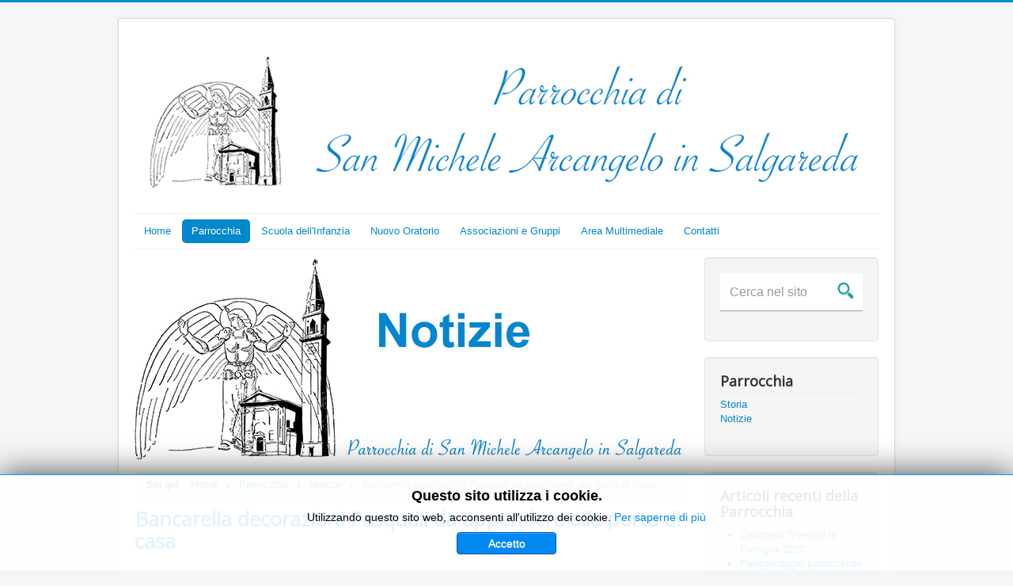

--- FILE ---
content_type: text/html; charset=utf-8
request_url: https://parrocchiadisalgareda.it/parrocchia/notizie/401-bancarella-decorazioni-pasquali-da-appendere-alla-porta-di-casa
body_size: 5379
content:
<!DOCTYPE html>
<html xmlns="http://www.w3.org/1999/xhtml" xml:lang="it-it" lang="it-it" dir="ltr">
<head>
	<meta name="viewport" content="width=device-width, initial-scale=1.0" />
	<base href="https://parrocchiadisalgareda.it/parrocchia/notizie/401-bancarella-decorazioni-pasquali-da-appendere-alla-porta-di-casa" />
	<meta http-equiv="content-type" content="text/html; charset=utf-8" />
	<meta name="keywords" content="decorazioni pasquali" />
	<meta name="author" content="Parrocchia di Salgareda" />
	<meta name="description" content="Le decorazioni Pasquali create dalle volontarie della parrocchia di San Michele Arcangelo in Salgareda." />
	<meta name="generator" content="Joomla! - Open Source Content Management" />
	<title>Bancarella decorazioni Pasquali da appendere alla porta di casa</title>
	<link href="/templates/protostar-reload/favicon.ico" rel="shortcut icon" type="image/vnd.microsoft.icon" />
	<link href="/media/plg_system_jcemediabox/css/jcemediabox.min.css?7d30aa8b30a57b85d658fcd54426884a" rel="stylesheet" type="text/css" />
	<link href="/templates/protostar-reload/css/template.css" rel="stylesheet" type="text/css" />
	<link href="/modules/mod_jbcookies/assets/css/jbcookies.css?08d8e9508cd03e46ca14af6f60104c33" rel="stylesheet" type="text/css" />
	<link href="/modules/mod_addsearch/assets/css/addsearch.css" rel="stylesheet" type="text/css" />
	<link href="/modules/mod_addsearch/tmpl/material/css/main.css" rel="stylesheet" type="text/css" />
	<script src="/media/jui/js/jquery.min.js?08d8e9508cd03e46ca14af6f60104c33" type="text/javascript"></script>
	<script src="/media/jui/js/jquery-noconflict.js?08d8e9508cd03e46ca14af6f60104c33" type="text/javascript"></script>
	<script src="/media/jui/js/jquery-migrate.min.js?08d8e9508cd03e46ca14af6f60104c33" type="text/javascript"></script>
	<script src="/media/system/js/caption.js?08d8e9508cd03e46ca14af6f60104c33" type="text/javascript"></script>
	<script src="/media/jui/js/bootstrap.min.js?08d8e9508cd03e46ca14af6f60104c33" type="text/javascript"></script>
	<script src="/media/plg_system_jcemediabox/js/jcemediabox.min.js?7d30aa8b30a57b85d658fcd54426884a" type="text/javascript"></script>
	<script src="/templates/protostar-reload/js/template.js" type="text/javascript"></script>
	<script src="/modules/mod_addsearch/assets/js/typeahead.bundle.js" type="text/javascript" defer="defer"></script>
	<script src="/modules/mod_addsearch/assets/js/addsearch.js" type="text/javascript" defer="defer"></script>
	<script src="/modules/mod_addsearch/assets/js/mustache.js" type="text/javascript" defer="defer"></script>
	<script type="text/javascript">
jQuery(window).on('load',  function() {
				new JCaption('img.caption');
			});jQuery(document).ready(function(){WfMediabox.init({"base":"\/","theme":"standard","width":"","height":"","lightbox":0,"shadowbox":0,"icons":0,"overlay":1,"overlay_opacity":0.8,"overlay_color":"#000000","transition_speed":500,"close":2,"labels":{"close":"PLG_SYSTEM_JCEMEDIABOX_LABEL_CLOSE","next":"PLG_SYSTEM_JCEMEDIABOX_LABEL_NEXT","previous":"PLG_SYSTEM_JCEMEDIABOX_LABEL_PREVIOUS","cancel":"PLG_SYSTEM_JCEMEDIABOX_LABEL_CANCEL","numbers":"PLG_SYSTEM_JCEMEDIABOX_LABEL_NUMBERS","numbers_count":"PLG_SYSTEM_JCEMEDIABOX_LABEL_NUMBERS_COUNT","download":"PLG_SYSTEM_JCEMEDIABOX_LABEL_DOWNLOAD"},"swipe":true,"expand_on_click":true});});
	</script>

				<link href='//fonts.googleapis.com/css?family=Open+Sans' rel='stylesheet' type='text/css' />
		<style type="text/css">
			h1,h2,h3,h4,h5,h6,.site-title{
				font-family: 'Open Sans', sans-serif;
			}
		</style>
				<style type="text/css">
		body.site
		{
			border-top: 3px solid #0088cc;
			background-color: #f4f6f7		}
		a
		{
			color: #0088cc;
		}
		.navbar-inner, .nav-list > .active > a, .nav-list > .active > a:hover, .dropdown-menu li > a:hover, .dropdown-menu .active > a, .dropdown-menu .active > a:hover, .nav-pills > .active > a, .nav-pills > .active > a:hover,
		.btn-primary
		{
			background: #0088cc;
		}
		.navbar-inner
		{
			-moz-box-shadow: 0 1px 3px rgba(0, 0, 0, .25), inset 0 -1px 0 rgba(0, 0, 0, .1), inset 0 30px 10px rgba(0, 0, 0, .2);
			-webkit-box-shadow: 0 1px 3px rgba(0, 0, 0, .25), inset 0 -1px 0 rgba(0, 0, 0, .1), inset 0 30px 10px rgba(0, 0, 0, .2);
			box-shadow: 0 1px 3px rgba(0, 0, 0, .25), inset 0 -1px 0 rgba(0, 0, 0, .1), inset 0 30px 10px rgba(0, 0, 0, .2);
		}
	</style>
		<!--[if lt IE 9]>
		<script src="/media/jui/js/html5.js"></script>
	<![endif]-->
    <!-- <script src="//load.sumome.com/" data-sumo-site-id="cda372c3619b3c9ca642b1d99122aa49b6077e13af804911c99181a77544a340" async="async"></script> -->
</head>

<body class="site com_content view-article no-layout no-task itemid-169">

	<!-- Body -->
	<div class="body">
		<div class="container">
			<!-- Header -->
			<header class="header" role="banner">
				<div class="header-inner clearfix">
					<a class="brand pull-left" href="/">
						<img src="https://parrocchiadisalgareda.it/images/immagini_parrocchia/header-parrocchia-san-michele-arcangelo-salgareda.jpg" alt="Parrocchia di San Michele Arcangelo in Salgareda" />											</a>
					<div class="header-search pull-right">
						
					</div>
				</div>
			</header>
							<nav class="navigation" role="navigation">
					<div class="navbar pull-left">
						<a class="btn btn-navbar collapsed" data-toggle="collapse" data-target=".nav-collapse">
							<span class="icon-bar"></span>
							<span class="icon-bar"></span>
							<span class="icon-bar"></span>
						</a>
					</div>
					<div class="nav-collapse">
						<ul class="nav menu nav-pills mod-list">
<li class="item-101 default"><a href="/" >Home</a></li><li class="item-168 active deeper parent"><a href="/parrocchia" >Parrocchia</a><ul class="nav-child unstyled small"><li class="item-186"><a href="/parrocchia/storia" >Storia</a></li><li class="item-169 current active"><a href="/parrocchia/notizie" >Notizie</a></li></ul></li><li class="item-431 deeper parent"><a href="/scuola-infanzia-a-m-croce" >Scuola dell'Infanzia</a><ul class="nav-child unstyled small"><li class="item-432"><a href="/scuola-infanzia-a-m-croce/la-nostra-mission-e-le-finalita-educative" >La nostra Mission e le finalità educative</a></li><li class="item-433"><a href="/scuola-infanzia-a-m-croce/i-laboratori-per-i-bambini" >I laboratori per i bambini</a></li><li class="item-434"><a href="/scuola-infanzia-a-m-croce/la-giornata-scolastisca" >La giornata scolastisca</a></li><li class="item-435"><a href="/scuola-infanzia-a-m-croce/il-menu-della-mensa-scolastisca" >Il menù della mensa scolastisca</a></li></ul></li><li class="item-150 deeper parent"><a href="/nuovo-oratorio-san-michele" >Nuovo Oratorio</a><ul class="nav-child unstyled small"><li class="item-167"><a href="/nuovo-oratorio-san-michele/blog-dei-lavori" >Blog dei lavori</a></li></ul></li><li class="item-152 deeper parent"><a href="/associazioni-e-gruppi" >Associazioni e Gruppi</a><ul class="nav-child unstyled small"><li class="item-165"><a href="/associazioni-e-gruppi/associazione-arcobaleno" >Associazione Arcobaleno</a></li><li class="item-255"><a href="/associazioni-e-gruppi/associazione-noi-oratorio-salgareda" >Associazione NOI Oratorio</a></li><li class="item-153"><a href="/associazioni-e-gruppi/azione-cattolica-salgareda" >Azione Cattolica Salgareda</a></li><li class="item-170"><a href="/associazioni-e-gruppi/gruppo-canto" >Gruppo Canto</a></li><li class="item-156"><a href="/associazioni-e-gruppi/gruppo-caritas-salgareda" >Gruppo Caritas Salgareda</a></li><li class="item-194"><a href="/associazioni-e-gruppi/gruppo-chierichetti" >Gruppo Chierichetti</a></li><li class="item-166"><a href="/associazioni-e-gruppi/gruppo-di-preghiera" >Gruppo di Preghiera</a></li><li class="item-154"><a href="/associazioni-e-gruppi/gruppo-famiglie" >Gruppo Famiglie</a></li></ul></li><li class="item-155 deeper parent"><a href="/area-multimediale" >Area Multimediale</a><ul class="nav-child unstyled small"><li class="item-157"><a href="/area-multimediale/download" >Download</a></li><li class="item-202"><a href="/area-multimediale/canzoni-del-gruppo-canto-salgareda" >Canzoni del Gruppo Canto</a></li><li class="item-219"><a href="/area-multimediale/galleria-fotografica" >Galleria Fotografica</a></li></ul></li><li class="item-164"><a href="/contatti" >Contatti</a></li></ul>

					</div>
				</nav>
						
			<div class="row-fluid">
								<main id="content" role="main" class="span9">
					<!-- Begin Content -->
							<div class="moduletable">
						

<div class="custom"  >
	<p><img src="/images/slideshow/slideshow-notizie.jpg" alt="Immagine di copertina della pagina delle Notizie della parrocchia  di San Michele Arcangelo in Salgareda" /></p></div>
		</div>
			<div class="moduletable">
						<div aria-label="Percorso" role="navigation">
	<ul itemscope itemtype="https://schema.org/BreadcrumbList" class="breadcrumb">
					<li>
				Sei qui: &#160;
			</li>
		
						<li itemprop="itemListElement" itemscope itemtype="https://schema.org/ListItem">
											<a itemprop="item" href="/" class="pathway"><span itemprop="name">Home</span></a>
					
											<span class="divider">
							<img src="/media/system/images/arrow.png" alt="" />						</span>
										<meta itemprop="position" content="1">
				</li>
							<li itemprop="itemListElement" itemscope itemtype="https://schema.org/ListItem">
											<a itemprop="item" href="/parrocchia" class="pathway"><span itemprop="name">Parrocchia</span></a>
					
											<span class="divider">
							<img src="/media/system/images/arrow.png" alt="" />						</span>
										<meta itemprop="position" content="2">
				</li>
							<li itemprop="itemListElement" itemscope itemtype="https://schema.org/ListItem">
											<a itemprop="item" href="/parrocchia/notizie" class="pathway"><span itemprop="name">Notizie</span></a>
					
											<span class="divider">
							<img src="/media/system/images/arrow.png" alt="" />						</span>
										<meta itemprop="position" content="3">
				</li>
							<li itemprop="itemListElement" itemscope itemtype="https://schema.org/ListItem" class="active">
					<span itemprop="name">
						Bancarella decorazioni Pasquali da appendere alla porta di casa					</span>
					<meta itemprop="position" content="4">
				</li>
				</ul>
</div>
		</div>
	
					<div id="system-message-container">
	</div>

					<div class="item-page" itemscope itemtype="http://schema.org/Article">
	<meta itemprop="inLanguage" content="it-IT" />
				<div class="page-header">
		<h1 itemprop="name">
												<a href="/parrocchia/notizie/401-bancarella-decorazioni-pasquali-da-appendere-alla-porta-di-casa" itemprop="url"> Bancarella decorazioni Pasquali da appendere alla porta di casa</a>
									</h1>
							</div>
							
<div class="icons">
	
					<div class="btn-group pull-right">
				<button class="btn dropdown-toggle" type="button" id="dropdownMenuButton-401" aria-label="Strumenti utenti"
				data-toggle="dropdown" aria-haspopup="true" aria-expanded="false">
					<span class="icon-cog" aria-hidden="true"></span>
					<span class="caret" aria-hidden="true"></span>
				</button>
								<ul class="dropdown-menu" aria-labelledby="dropdownMenuButton-401">
											<li class="print-icon"> <a href="/parrocchia/notizie/401-bancarella-decorazioni-pasquali-da-appendere-alla-porta-di-casa?tmpl=component&amp;print=1&amp;layout=default" title="Stampa articolo < Bancarella decorazioni Pasquali da appendere alla porta di casa >" onclick="window.open(this.href,'win2','status=no,toolbar=no,scrollbars=yes,titlebar=no,menubar=no,resizable=yes,width=640,height=480,directories=no,location=no'); return false;" rel="nofollow">			<span class="icon-print" aria-hidden="true"></span>
		Stampa	</a> </li>
																<li class="email-icon"> <a href="/component/mailto/?tmpl=component&amp;template=protostar-reload&amp;link=e7739bc2e46eb2df5a394293ee5d090c361d8222" title="Invia via Email questo link ad un amico" onclick="window.open(this.href,'win2','width=400,height=450,menubar=yes,resizable=yes'); return false;" rel="nofollow">			<span class="icon-envelope" aria-hidden="true"></span>
		Email	</a> </li>
														</ul>
			</div>
		
	</div>
			
			<div class="article-info muted">
			<dl class="article-info">
			<dt class="article-info-term">Dettagli</dt>

									
							<dd class="published">
					<span class="icon-calendar"></span>
					<time datetime="2024-03-16T11:56:17+01:00" itemprop="datePublished">
						Pubblicato: 16 Marzo 2024					</time>
				</dd>
			
											
										</dl>
		</div>
	
	
		
								<div itemprop="articleBody">
		<p>In occasione della Santa Pasqua un gruppo di volontarie ha realizzato delle decorazioni Pasquali da appendere alla porta di casa; un semplice gesto con il quale ogni famiglia potrà portare l'annuncio della Resurrezione.</p>
<p>Ci sarà una bancarella il sabato e domenica delle Palme al termine delle Sante Messe.</p>
<p>Le offerte raccolte saranno devolute per i bisogni della nostra Parrocchia.</p>
<p>Vi ringraziamo in anticipo per la Vostra generosità.</p>
<p><strong><em>Le volontarie</em></strong></p>
<p><a href="/images/parrocchia/notizie/2024/decorazioni-pasquali-2024-parrocchia-di-salgareda-01.jpeg" class="jcepopup" title="Clicca per ingrandire la foto" data-mediabox="1" data-mediabox-group="decorazioni" data-mediabox-title="Decorazioni Pasquali"><img src="/images/parrocchia/notizie/2024/decorazioni-pasquali-2024-parrocchia-di-salgareda-01.jpeg" alt="Decorazioni Pasquali 2024 della parrocchia di San Michele Arcangelo in Salgareda" width="300" height="398" style="margin-right: 10px; margin-bottom: 10px; border: 1px solid rgb(0, 0, 0); float: left;" /></a><a href="/images/parrocchia/notizie/2024/decorazioni-pasquali-2024-parrocchia-di-salgareda-02.jpeg" class="jcepopup" title="Clicca per ingrandire la foto" data-mediabox="1" data-mediabox-group="decorazioni" data-mediabox-title="Decorazioni Pasquali"><img src="/images/parrocchia/notizie/2024/decorazioni-pasquali-2024-parrocchia-di-salgareda-02.jpeg" alt="Decorazioni Pasquali 2024 della parrocchia di San Michele Arcangelo in Salgareda" width="300" height="387" style="border: 1px solid rgb(0, 0, 0); float: left;" /></a></p> 	</div>

	
						 </div>

					<div class="boxfeed">
                    	
                  	</div>
					<!-- End Content -->
				</main>
									<div id="aside" class="span3">
						<!-- Begin Right Sidebar -->
						<div class="well ">
<div class="addsearch"  data-areas="{&quot;content.articles&quot;:&quot;Articoli&quot;,&quot;tags.tags&quot;:&quot;Tags&quot;}" data-base="" data-strings="{&quot;EMPTY&quot;:&quot;Nessun risultato&quot;}" data-thumbprint="1769033896" data-itemid="169">
	<form action="/component/search/" method="get" class="addsearch__form">
		
<input type="text" name="searchword" placeholder="Cerca nel sito"/>
<button type="submit" title="Cerca">
	<span class="addsearch-icon-magnifier"></span>
</button>	</form>
	<div class="addsearch__result">
		<div class="addsearch__result__inner row">
	{{#image}}
        <div class="addsearch__result__image__wrapper col s3">
            <div class="addsearch__result__image" style="background-image: url(/{{image}})"></div>
        </div>
	{{/image}}
    <div class="addsearch__result__item {{#image}}col s9{{/image}}">
        <span class="addsearch__result__text">{{text}}</span>
        <span class="addsearch__result__subtext">{{subtext}}</span>
    </div>
</div>	</div>
</div></div><div class="well "><h3 class="page-header">Parrocchia</h3><ul class="nav menu mod-list">
<li class="item-186"><a href="/parrocchia/storia" >Storia</a></li><li class="item-169 current"><a href="/parrocchia/notizie" >Notizie</a></li></ul>
</div><div class="well "><h3 class="page-header">Articoli recenti della Parrocchia</h3><ul class="latestnews mod-list">
	<li itemscope itemtype="https://schema.org/Article">
		<a href="/parrocchia/notizie/420-concorso-presepi-di-famiglia-2025" itemprop="url">
			<span itemprop="name">
				Concorso "Presepi di Famiglia 2025"			</span>
		</a>
	</li>
	<li itemscope itemtype="https://schema.org/Article">
		<a href="/parrocchia/notizie/419-pellegrinaggio-parrocchiale-madonna-della-corona-e-brendola" itemprop="url">
			<span itemprop="name">
				Pellegrinaggio parrocchiale Madonna della Corona e Brendola			</span>
		</a>
	</li>
	<li itemscope itemtype="https://schema.org/Article">
		<a href="/parrocchia/notizie/418-la-settimana-della-comunita-2025-la-settimana-della-speranza" itemprop="url">
			<span itemprop="name">
				La Settimana della Comunità 2025: La Settimana della Speranza!			</span>
		</a>
	</li>
	<li itemscope itemtype="https://schema.org/Article">
		<a href="/parrocchia/notizie/417-weekend-animatori-grest-2025" itemprop="url">
			<span itemprop="name">
				Weekend Animatori Gr.Est			</span>
		</a>
	</li>
	<li itemscope itemtype="https://schema.org/Article">
		<a href="/parrocchia/notizie/416-la-settimana-della-comunita-2025" itemprop="url">
			<span itemprop="name">
				La Settimana della Comunità 2025			</span>
		</a>
	</li>
</ul>
</div>
						<!-- End Right Sidebar -->
					</div>
							</div>
		</div>
	</div>
	<!-- Footer -->
	<footer class="footer" role="contentinfo">
		<div class="container">
			<hr />
			
			<p class="pull-right">
				<a href="#top" id="back-top">
					Back to Top				</a>
			</p>
			<p>
				&copy; 2026 Parrocchia di San Michele Arcangelo in Salgareda - Tutti i diritti riservati - <a href="http://www.parrocchiadisalgareda.it/privacy-policy">Privacy Policy</a>
			</p>
		</div>
	</footer>
	<!--googleoff: all-->
	<style type="text/css">
		.jb-decline.link {
			color: #37a4fc;
			padding: 0;
		}
	</style>
	<!-- Template Decline -->
	<div class="jb-cookie-decline  robots-noindex robots-nofollow robots-nocontent" style="display: none;">
		Al fine di fornire la migliore esperienza online questo sito utilizza i cookies.		<span class="jb-decline link">Elimina i cookie</span>
	</div>
	<!-- Template Default bootstrap -->
	<div class="jb-cookie bottom white blue  robots-noindex robots-nofollow robots-nocontent" style="display: none;">
		<!-- BG color -->
		<div class="jb-cookie-bg white"></div>
	    
		<p class="jb-cookie-title">Questo sito utilizza i cookie.</p>
		<p>Utilizzando questo sito web, acconsenti all'utilizzo dei cookie.												<a href="/privacy-policy">Per saperne di più</a>
									</p>
		<div class="jb-accept btn blue">Accetto</div>
	</div>
	
	
<!--googleon: all--><script type="text/javascript">
    jQuery(document).ready(function () { 
    	function setCookie(c_name,value,exdays,domain) {
			if (domain != '') {domain = '; domain=' + domain}

			var exdate=new Date();
			exdate.setDate(exdate.getDate() + exdays);
			var c_value=escape(value) + ((exdays==null) ? "" : "; expires="+exdate.toUTCString()) + "; path=/" + domain;

			document.cookie=c_name + "=" + c_value;
		}

		var $jb_cookie = jQuery('.jb-cookie'),
			cookieValue = document.cookie.replace(/(?:(?:^|.*;\s*)jbcookies\s*\=\s*([^;]*).*$)|^.*$/, "$1");

		if (cookieValue === '') { // NO EXIST
			$jb_cookie.delay(1000).slideDown('fast');
					} else { // YES EXIST
				jQuery('.jb-cookie-decline').fadeIn('slow', function() {});
				}

		jQuery('.jb-accept').click(function() {
			setCookie("jbcookies","yes",90,"");
			$jb_cookie.slideUp('slow');
							jQuery('.jb-cookie-decline').fadeIn('slow', function() {});
					});

		jQuery('.jb-decline').click(function() {
			jQuery('.jb-cookie-decline').fadeOut('slow', function() {
									jQuery('.jb-cookie-decline').find('.hasTooltip').tooltip('hide');
							});
			setCookie("jbcookies","",0,"");
			$jb_cookie.delay(1000).slideDown('fast');
		});
    });
</script>

</body>
</html>


--- FILE ---
content_type: text/css
request_url: https://parrocchiadisalgareda.it/modules/mod_addsearch/assets/css/addsearch.css
body_size: 39
content:
.addsearch__result{display:none}

--- FILE ---
content_type: text/css
request_url: https://parrocchiadisalgareda.it/modules/mod_addsearch/tmpl/material/css/main.css
body_size: 9627
content:
.addsearch ul,.addsearch ul li{list-style-type:none}@font-face{font-family:addsearch;src:url(../fonts/addsearch.eot?owuabi);src:url(../fonts/addsearch.eot?#iefixowuabi) format("embedded-opentype"),url(../fonts/addsearch.woff?owuabi) format("woff"),url(../fonts/addsearch.ttf?owuabi) format("truetype"),url(../fonts/addsearch.svg?owuabi#addsearch) format("svg");font-weight:400;font-style:normal}[class*=" addsearch-icon-"],[class^=addsearch-icon-]{font-family:addsearch;speak:none;font-style:normal;font-weight:400;font-variant:normal;text-transform:none;line-height:1;-webkit-font-smoothing:antialiased;-moz-osx-font-smoothing:grayscale}.addsearch-icon-magnifier:before{content:"\e600"}.addsearch{/*! normalize.css v3.0.2 | MIT License | git.io/normalize */}.addsearch .materialize-red.lighten-5{background-color:#fdeaeb!important}.addsearch .materialize-red-text.text-lighten-5{color:#fdeaeb!important}.addsearch .materialize-red.lighten-4{background-color:#f8c1c3!important}.addsearch .materialize-red-text.text-lighten-4{color:#f8c1c3!important}.addsearch .materialize-red.lighten-3{background-color:#f3989b!important}.addsearch .materialize-red-text.text-lighten-3{color:#f3989b!important}.addsearch .materialize-red.lighten-2{background-color:#ee6e73!important}.addsearch .materialize-red-text.text-lighten-2{color:#ee6e73!important}.addsearch .materialize-red.lighten-1{background-color:#ea454b!important}.addsearch .materialize-red-text.text-lighten-1{color:#ea454b!important}.addsearch .materialize-red{background-color:#e51c23!important}.addsearch .materialize-red-text{color:#e51c23!important}.addsearch .materialize-red.darken-1{background-color:#d0181e!important}.addsearch .materialize-red-text.text-darken-1{color:#d0181e!important}.addsearch .materialize-red.darken-2{background-color:#b9151b!important}.addsearch .materialize-red-text.text-darken-2{color:#b9151b!important}.addsearch .materialize-red.darken-3{background-color:#a21318!important}.addsearch .materialize-red-text.text-darken-3{color:#a21318!important}.addsearch .materialize-red.darken-4{background-color:#8b1014!important}.addsearch .materialize-red-text.text-darken-4{color:#8b1014!important}.addsearch .red.lighten-5{background-color:#FFEBEE!important}.addsearch .red-text.text-lighten-5{color:#FFEBEE!important}.addsearch .red.lighten-4{background-color:#FFCDD2!important}.addsearch .red-text.text-lighten-4{color:#FFCDD2!important}.addsearch .red.lighten-3{background-color:#EF9A9A!important}.addsearch .red-text.text-lighten-3{color:#EF9A9A!important}.addsearch .red.lighten-2{background-color:#E57373!important}.addsearch .red-text.text-lighten-2{color:#E57373!important}.addsearch .red.lighten-1{background-color:#EF5350!important}.addsearch .red-text.text-lighten-1{color:#EF5350!important}.addsearch .red{background-color:#F44336!important}.addsearch .red-text{color:#F44336!important}.addsearch .red.darken-1{background-color:#E53935!important}.addsearch .red-text.text-darken-1{color:#E53935!important}.addsearch .red.darken-2{background-color:#D32F2F!important}.addsearch .red-text.text-darken-2{color:#D32F2F!important}.addsearch .red.darken-3{background-color:#C62828!important}.addsearch .red-text.text-darken-3{color:#C62828!important}.addsearch .red.darken-4{background-color:#B71C1C!important}.addsearch .red-text.text-darken-4{color:#B71C1C!important}.addsearch .red.accent-1{background-color:#FF8A80!important}.addsearch .red-text.text-accent-1{color:#FF8A80!important}.addsearch .red.accent-2{background-color:#FF5252!important}.addsearch .red-text.text-accent-2{color:#FF5252!important}.addsearch .red.accent-3{background-color:#FF1744!important}.addsearch .red-text.text-accent-3{color:#FF1744!important}.addsearch .red.accent-4{background-color:#D50000!important}.addsearch .red-text.text-accent-4{color:#D50000!important}.addsearch .pink.lighten-5{background-color:#fce4ec!important}.addsearch .pink-text.text-lighten-5{color:#fce4ec!important}.addsearch .pink.lighten-4{background-color:#f8bbd0!important}.addsearch .pink-text.text-lighten-4{color:#f8bbd0!important}.addsearch .pink.lighten-3{background-color:#f48fb1!important}.addsearch .pink-text.text-lighten-3{color:#f48fb1!important}.addsearch .pink.lighten-2{background-color:#f06292!important}.addsearch .pink-text.text-lighten-2{color:#f06292!important}.addsearch .pink.lighten-1{background-color:#ec407a!important}.addsearch .pink-text.text-lighten-1{color:#ec407a!important}.addsearch .pink{background-color:#e91e63!important}.addsearch .pink-text{color:#e91e63!important}.addsearch .pink.darken-1{background-color:#d81b60!important}.addsearch .pink-text.text-darken-1{color:#d81b60!important}.addsearch .pink.darken-2{background-color:#c2185b!important}.addsearch .pink-text.text-darken-2{color:#c2185b!important}.addsearch .pink.darken-3{background-color:#ad1457!important}.addsearch .pink-text.text-darken-3{color:#ad1457!important}.addsearch .pink.darken-4{background-color:#880e4f!important}.addsearch .pink-text.text-darken-4{color:#880e4f!important}.addsearch .pink.accent-1{background-color:#ff80ab!important}.addsearch .pink-text.text-accent-1{color:#ff80ab!important}.addsearch .pink.accent-2{background-color:#ff4081!important}.addsearch .pink-text.text-accent-2{color:#ff4081!important}.addsearch .pink.accent-3{background-color:#f50057!important}.addsearch .pink-text.text-accent-3{color:#f50057!important}.addsearch .pink.accent-4{background-color:#c51162!important}.addsearch .pink-text.text-accent-4{color:#c51162!important}.addsearch .purple.lighten-5{background-color:#f3e5f5!important}.addsearch .purple-text.text-lighten-5{color:#f3e5f5!important}.addsearch .purple.lighten-4{background-color:#e1bee7!important}.addsearch .purple-text.text-lighten-4{color:#e1bee7!important}.addsearch .purple.lighten-3{background-color:#ce93d8!important}.addsearch .purple-text.text-lighten-3{color:#ce93d8!important}.addsearch .purple.lighten-2{background-color:#ba68c8!important}.addsearch .purple-text.text-lighten-2{color:#ba68c8!important}.addsearch .purple.lighten-1{background-color:#ab47bc!important}.addsearch .purple-text.text-lighten-1{color:#ab47bc!important}.addsearch .purple{background-color:#9c27b0!important}.addsearch .purple-text{color:#9c27b0!important}.addsearch .purple.darken-1{background-color:#8e24aa!important}.addsearch .purple-text.text-darken-1{color:#8e24aa!important}.addsearch .purple.darken-2{background-color:#7b1fa2!important}.addsearch .purple-text.text-darken-2{color:#7b1fa2!important}.addsearch .purple.darken-3{background-color:#6a1b9a!important}.addsearch .purple-text.text-darken-3{color:#6a1b9a!important}.addsearch .purple.darken-4{background-color:#4a148c!important}.addsearch .purple-text.text-darken-4{color:#4a148c!important}.addsearch .purple.accent-1{background-color:#ea80fc!important}.addsearch .purple-text.text-accent-1{color:#ea80fc!important}.addsearch .purple.accent-2{background-color:#e040fb!important}.addsearch .purple-text.text-accent-2{color:#e040fb!important}.addsearch .purple.accent-3{background-color:#d500f9!important}.addsearch .purple-text.text-accent-3{color:#d500f9!important}.addsearch .purple.accent-4{background-color:#a0f!important}.addsearch .purple-text.text-accent-4{color:#a0f!important}.addsearch .deep-purple.lighten-5{background-color:#ede7f6!important}.addsearch .deep-purple-text.text-lighten-5{color:#ede7f6!important}.addsearch .deep-purple.lighten-4{background-color:#d1c4e9!important}.addsearch .deep-purple-text.text-lighten-4{color:#d1c4e9!important}.addsearch .deep-purple.lighten-3{background-color:#b39ddb!important}.addsearch .deep-purple-text.text-lighten-3{color:#b39ddb!important}.addsearch .deep-purple.lighten-2{background-color:#9575cd!important}.addsearch .deep-purple-text.text-lighten-2{color:#9575cd!important}.addsearch .deep-purple.lighten-1{background-color:#7e57c2!important}.addsearch .deep-purple-text.text-lighten-1{color:#7e57c2!important}.addsearch .deep-purple{background-color:#673ab7!important}.addsearch .deep-purple-text{color:#673ab7!important}.addsearch .deep-purple.darken-1{background-color:#5e35b1!important}.addsearch .deep-purple-text.text-darken-1{color:#5e35b1!important}.addsearch .deep-purple.darken-2{background-color:#512da8!important}.addsearch .deep-purple-text.text-darken-2{color:#512da8!important}.addsearch .deep-purple.darken-3{background-color:#4527a0!important}.addsearch .deep-purple-text.text-darken-3{color:#4527a0!important}.addsearch .deep-purple.darken-4{background-color:#311b92!important}.addsearch .deep-purple-text.text-darken-4{color:#311b92!important}.addsearch .deep-purple.accent-1{background-color:#b388ff!important}.addsearch .deep-purple-text.text-accent-1{color:#b388ff!important}.addsearch .deep-purple.accent-2{background-color:#7c4dff!important}.addsearch .deep-purple-text.text-accent-2{color:#7c4dff!important}.addsearch .deep-purple.accent-3{background-color:#651fff!important}.addsearch .deep-purple-text.text-accent-3{color:#651fff!important}.addsearch .deep-purple.accent-4{background-color:#6200ea!important}.addsearch .deep-purple-text.text-accent-4{color:#6200ea!important}.addsearch .indigo.lighten-5{background-color:#e8eaf6!important}.addsearch .indigo-text.text-lighten-5{color:#e8eaf6!important}.addsearch .indigo.lighten-4{background-color:#c5cae9!important}.addsearch .indigo-text.text-lighten-4{color:#c5cae9!important}.addsearch .indigo.lighten-3{background-color:#9fa8da!important}.addsearch .indigo-text.text-lighten-3{color:#9fa8da!important}.addsearch .indigo.lighten-2{background-color:#7986cb!important}.addsearch .indigo-text.text-lighten-2{color:#7986cb!important}.addsearch .indigo.lighten-1{background-color:#5c6bc0!important}.addsearch .indigo-text.text-lighten-1{color:#5c6bc0!important}.addsearch .indigo{background-color:#3f51b5!important}.addsearch .indigo-text{color:#3f51b5!important}.addsearch .indigo.darken-1{background-color:#3949ab!important}.addsearch .indigo-text.text-darken-1{color:#3949ab!important}.addsearch .indigo.darken-2{background-color:#303f9f!important}.addsearch .indigo-text.text-darken-2{color:#303f9f!important}.addsearch .indigo.darken-3{background-color:#283593!important}.addsearch .indigo-text.text-darken-3{color:#283593!important}.addsearch .indigo.darken-4{background-color:#1a237e!important}.addsearch .indigo-text.text-darken-4{color:#1a237e!important}.addsearch .indigo.accent-1{background-color:#8c9eff!important}.addsearch .indigo-text.text-accent-1{color:#8c9eff!important}.addsearch .indigo.accent-2{background-color:#536dfe!important}.addsearch .indigo-text.text-accent-2{color:#536dfe!important}.addsearch .indigo.accent-3{background-color:#3d5afe!important}.addsearch .indigo-text.text-accent-3{color:#3d5afe!important}.addsearch .indigo.accent-4{background-color:#304ffe!important}.addsearch .indigo-text.text-accent-4{color:#304ffe!important}.addsearch .blue.lighten-5{background-color:#E3F2FD!important}.addsearch .blue-text.text-lighten-5{color:#E3F2FD!important}.addsearch .blue.lighten-4{background-color:#BBDEFB!important}.addsearch .blue-text.text-lighten-4{color:#BBDEFB!important}.addsearch .blue.lighten-3{background-color:#90CAF9!important}.addsearch .blue-text.text-lighten-3{color:#90CAF9!important}.addsearch .blue.lighten-2{background-color:#64B5F6!important}.addsearch .blue-text.text-lighten-2{color:#64B5F6!important}.addsearch .blue.lighten-1{background-color:#42A5F5!important}.addsearch .blue-text.text-lighten-1{color:#42A5F5!important}.addsearch .blue{background-color:#2196F3!important}.addsearch .blue-text{color:#2196F3!important}.addsearch .blue.darken-1{background-color:#1E88E5!important}.addsearch .blue-text.text-darken-1{color:#1E88E5!important}.addsearch .blue.darken-2{background-color:#1976D2!important}.addsearch .blue-text.text-darken-2{color:#1976D2!important}.addsearch .blue.darken-3{background-color:#1565C0!important}.addsearch .blue-text.text-darken-3{color:#1565C0!important}.addsearch .blue.darken-4{background-color:#0D47A1!important}.addsearch .blue-text.text-darken-4{color:#0D47A1!important}.addsearch .blue.accent-1{background-color:#82B1FF!important}.addsearch .blue-text.text-accent-1{color:#82B1FF!important}.addsearch .blue.accent-2{background-color:#448AFF!important}.addsearch .blue-text.text-accent-2{color:#448AFF!important}.addsearch .blue.accent-3{background-color:#2979FF!important}.addsearch .blue-text.text-accent-3{color:#2979FF!important}.addsearch .blue.accent-4{background-color:#2962FF!important}.addsearch .blue-text.text-accent-4{color:#2962FF!important}.addsearch .light-blue.lighten-5{background-color:#e1f5fe!important}.addsearch .light-blue-text.text-lighten-5{color:#e1f5fe!important}.addsearch .light-blue.lighten-4{background-color:#b3e5fc!important}.addsearch .light-blue-text.text-lighten-4{color:#b3e5fc!important}.addsearch .light-blue.lighten-3{background-color:#81d4fa!important}.addsearch .light-blue-text.text-lighten-3{color:#81d4fa!important}.addsearch .light-blue.lighten-2{background-color:#4fc3f7!important}.addsearch .light-blue-text.text-lighten-2{color:#4fc3f7!important}.addsearch .light-blue.lighten-1{background-color:#29b6f6!important}.addsearch .light-blue-text.text-lighten-1{color:#29b6f6!important}.addsearch .light-blue{background-color:#03a9f4!important}.addsearch .light-blue-text{color:#03a9f4!important}.addsearch .light-blue.darken-1{background-color:#039be5!important}.addsearch .light-blue-text.text-darken-1{color:#039be5!important}.addsearch .light-blue.darken-2{background-color:#0288d1!important}.addsearch .light-blue-text.text-darken-2{color:#0288d1!important}.addsearch .light-blue.darken-3{background-color:#0277bd!important}.addsearch .light-blue-text.text-darken-3{color:#0277bd!important}.addsearch .light-blue.darken-4{background-color:#01579b!important}.addsearch .light-blue-text.text-darken-4{color:#01579b!important}.addsearch .light-blue.accent-1{background-color:#80d8ff!important}.addsearch .light-blue-text.text-accent-1{color:#80d8ff!important}.addsearch .light-blue.accent-2{background-color:#40c4ff!important}.addsearch .light-blue-text.text-accent-2{color:#40c4ff!important}.addsearch .light-blue.accent-3{background-color:#00b0ff!important}.addsearch .light-blue-text.text-accent-3{color:#00b0ff!important}.addsearch .light-blue.accent-4{background-color:#0091ea!important}.addsearch .light-blue-text.text-accent-4{color:#0091ea!important}.addsearch .cyan.lighten-5{background-color:#e0f7fa!important}.addsearch .cyan-text.text-lighten-5{color:#e0f7fa!important}.addsearch .cyan.lighten-4{background-color:#b2ebf2!important}.addsearch .cyan-text.text-lighten-4{color:#b2ebf2!important}.addsearch .cyan.lighten-3{background-color:#80deea!important}.addsearch .cyan-text.text-lighten-3{color:#80deea!important}.addsearch .cyan.lighten-2{background-color:#4dd0e1!important}.addsearch .cyan-text.text-lighten-2{color:#4dd0e1!important}.addsearch .cyan.lighten-1{background-color:#26c6da!important}.addsearch .cyan-text.text-lighten-1{color:#26c6da!important}.addsearch .cyan{background-color:#00bcd4!important}.addsearch .cyan-text{color:#00bcd4!important}.addsearch .cyan.darken-1{background-color:#00acc1!important}.addsearch .cyan-text.text-darken-1{color:#00acc1!important}.addsearch .cyan.darken-2{background-color:#0097a7!important}.addsearch .cyan-text.text-darken-2{color:#0097a7!important}.addsearch .cyan.darken-3{background-color:#00838f!important}.addsearch .cyan-text.text-darken-3{color:#00838f!important}.addsearch .cyan.darken-4{background-color:#006064!important}.addsearch .cyan-text.text-darken-4{color:#006064!important}.addsearch .cyan.accent-1{background-color:#84ffff!important}.addsearch .cyan-text.text-accent-1{color:#84ffff!important}.addsearch .cyan.accent-2{background-color:#18ffff!important}.addsearch .cyan-text.text-accent-2{color:#18ffff!important}.addsearch .cyan.accent-3{background-color:#00e5ff!important}.addsearch .cyan-text.text-accent-3{color:#00e5ff!important}.addsearch .cyan.accent-4{background-color:#00b8d4!important}.addsearch .cyan-text.text-accent-4{color:#00b8d4!important}.addsearch .teal.lighten-5{background-color:#e0f2f1!important}.addsearch .teal-text.text-lighten-5{color:#e0f2f1!important}.addsearch .teal.lighten-4{background-color:#b2dfdb!important}.addsearch .teal-text.text-lighten-4{color:#b2dfdb!important}.addsearch .teal.lighten-3{background-color:#80cbc4!important}.addsearch .teal-text.text-lighten-3{color:#80cbc4!important}.addsearch .teal.lighten-2{background-color:#4db6ac!important}.addsearch .teal-text.text-lighten-2{color:#4db6ac!important}.addsearch .teal.lighten-1{background-color:#26a69a!important}.addsearch .teal-text.text-lighten-1{color:#26a69a!important}.addsearch .teal{background-color:#009688!important}.addsearch .teal-text{color:#009688!important}.addsearch .teal.darken-1{background-color:#00897b!important}.addsearch .teal-text.text-darken-1{color:#00897b!important}.addsearch .teal.darken-2{background-color:#00796b!important}.addsearch .teal-text.text-darken-2{color:#00796b!important}.addsearch .teal.darken-3{background-color:#00695c!important}.addsearch .teal-text.text-darken-3{color:#00695c!important}.addsearch .teal.darken-4{background-color:#004d40!important}.addsearch .teal-text.text-darken-4{color:#004d40!important}.addsearch .teal.accent-1{background-color:#a7ffeb!important}.addsearch .teal-text.text-accent-1{color:#a7ffeb!important}.addsearch .teal.accent-2{background-color:#64ffda!important}.addsearch .teal-text.text-accent-2{color:#64ffda!important}.addsearch .teal.accent-3{background-color:#1de9b6!important}.addsearch .teal-text.text-accent-3{color:#1de9b6!important}.addsearch .teal.accent-4{background-color:#00bfa5!important}.addsearch .teal-text.text-accent-4{color:#00bfa5!important}.addsearch .green.lighten-5{background-color:#E8F5E9!important}.addsearch .green-text.text-lighten-5{color:#E8F5E9!important}.addsearch .green.lighten-4{background-color:#C8E6C9!important}.addsearch .green-text.text-lighten-4{color:#C8E6C9!important}.addsearch .green.lighten-3{background-color:#A5D6A7!important}.addsearch .green-text.text-lighten-3{color:#A5D6A7!important}.addsearch .green.lighten-2{background-color:#81C784!important}.addsearch .green-text.text-lighten-2{color:#81C784!important}.addsearch .green.lighten-1{background-color:#66BB6A!important}.addsearch .green-text.text-lighten-1{color:#66BB6A!important}.addsearch .green{background-color:#4CAF50!important}.addsearch .green-text{color:#4CAF50!important}.addsearch .green.darken-1{background-color:#43A047!important}.addsearch .green-text.text-darken-1{color:#43A047!important}.addsearch .green.darken-2{background-color:#388E3C!important}.addsearch .green-text.text-darken-2{color:#388E3C!important}.addsearch .green.darken-3{background-color:#2E7D32!important}.addsearch .green-text.text-darken-3{color:#2E7D32!important}.addsearch .green.darken-4{background-color:#1B5E20!important}.addsearch .green-text.text-darken-4{color:#1B5E20!important}.addsearch .green.accent-1{background-color:#B9F6CA!important}.addsearch .green-text.text-accent-1{color:#B9F6CA!important}.addsearch .green.accent-2{background-color:#69F0AE!important}.addsearch .green-text.text-accent-2{color:#69F0AE!important}.addsearch .green.accent-3{background-color:#00E676!important}.addsearch .green-text.text-accent-3{color:#00E676!important}.addsearch .green.accent-4{background-color:#00C853!important}.addsearch .green-text.text-accent-4{color:#00C853!important}.addsearch .light-green.lighten-5{background-color:#f1f8e9!important}.addsearch .light-green-text.text-lighten-5{color:#f1f8e9!important}.addsearch .light-green.lighten-4{background-color:#dcedc8!important}.addsearch .light-green-text.text-lighten-4{color:#dcedc8!important}.addsearch .light-green.lighten-3{background-color:#c5e1a5!important}.addsearch .light-green-text.text-lighten-3{color:#c5e1a5!important}.addsearch .light-green.lighten-2{background-color:#aed581!important}.addsearch .light-green-text.text-lighten-2{color:#aed581!important}.addsearch .light-green.lighten-1{background-color:#9ccc65!important}.addsearch .light-green-text.text-lighten-1{color:#9ccc65!important}.addsearch .light-green{background-color:#8bc34a!important}.addsearch .light-green-text{color:#8bc34a!important}.addsearch .light-green.darken-1{background-color:#7cb342!important}.addsearch .light-green-text.text-darken-1{color:#7cb342!important}.addsearch .light-green.darken-2{background-color:#689f38!important}.addsearch .light-green-text.text-darken-2{color:#689f38!important}.addsearch .light-green.darken-3{background-color:#558b2f!important}.addsearch .light-green-text.text-darken-3{color:#558b2f!important}.addsearch .light-green.darken-4{background-color:#33691e!important}.addsearch .light-green-text.text-darken-4{color:#33691e!important}.addsearch .light-green.accent-1{background-color:#ccff90!important}.addsearch .light-green-text.text-accent-1{color:#ccff90!important}.addsearch .light-green.accent-2{background-color:#b2ff59!important}.addsearch .light-green-text.text-accent-2{color:#b2ff59!important}.addsearch .light-green.accent-3{background-color:#76ff03!important}.addsearch .light-green-text.text-accent-3{color:#76ff03!important}.addsearch .light-green.accent-4{background-color:#64dd17!important}.addsearch .light-green-text.text-accent-4{color:#64dd17!important}.addsearch .lime.lighten-5{background-color:#f9fbe7!important}.addsearch .lime-text.text-lighten-5{color:#f9fbe7!important}.addsearch .lime.lighten-4{background-color:#f0f4c3!important}.addsearch .lime-text.text-lighten-4{color:#f0f4c3!important}.addsearch .lime.lighten-3{background-color:#e6ee9c!important}.addsearch .lime-text.text-lighten-3{color:#e6ee9c!important}.addsearch .lime.lighten-2{background-color:#dce775!important}.addsearch .lime-text.text-lighten-2{color:#dce775!important}.addsearch .lime.lighten-1{background-color:#d4e157!important}.addsearch .lime-text.text-lighten-1{color:#d4e157!important}.addsearch .lime{background-color:#cddc39!important}.addsearch .lime-text{color:#cddc39!important}.addsearch .lime.darken-1{background-color:#c0ca33!important}.addsearch .lime-text.text-darken-1{color:#c0ca33!important}.addsearch .lime.darken-2{background-color:#afb42b!important}.addsearch .lime-text.text-darken-2{color:#afb42b!important}.addsearch .lime.darken-3{background-color:#9e9d24!important}.addsearch .lime-text.text-darken-3{color:#9e9d24!important}.addsearch .lime.darken-4{background-color:#827717!important}.addsearch .lime-text.text-darken-4{color:#827717!important}.addsearch .lime.accent-1{background-color:#f4ff81!important}.addsearch .lime-text.text-accent-1{color:#f4ff81!important}.addsearch .lime.accent-2{background-color:#eeff41!important}.addsearch .lime-text.text-accent-2{color:#eeff41!important}.addsearch .lime.accent-3{background-color:#c6ff00!important}.addsearch .lime-text.text-accent-3{color:#c6ff00!important}.addsearch .lime.accent-4{background-color:#aeea00!important}.addsearch .lime-text.text-accent-4{color:#aeea00!important}.addsearch .yellow.lighten-5{background-color:#fffde7!important}.addsearch .yellow-text.text-lighten-5{color:#fffde7!important}.addsearch .yellow.lighten-4{background-color:#fff9c4!important}.addsearch .yellow-text.text-lighten-4{color:#fff9c4!important}.addsearch .yellow.lighten-3{background-color:#fff59d!important}.addsearch .yellow-text.text-lighten-3{color:#fff59d!important}.addsearch .yellow.lighten-2{background-color:#fff176!important}.addsearch .yellow-text.text-lighten-2{color:#fff176!important}.addsearch .yellow.lighten-1{background-color:#ffee58!important}.addsearch .yellow-text.text-lighten-1{color:#ffee58!important}.addsearch .yellow{background-color:#ffeb3b!important}.addsearch .yellow-text{color:#ffeb3b!important}.addsearch .yellow.darken-1{background-color:#fdd835!important}.addsearch .yellow-text.text-darken-1{color:#fdd835!important}.addsearch .yellow.darken-2{background-color:#fbc02d!important}.addsearch .yellow-text.text-darken-2{color:#fbc02d!important}.addsearch .yellow.darken-3{background-color:#f9a825!important}.addsearch .yellow-text.text-darken-3{color:#f9a825!important}.addsearch .yellow.darken-4{background-color:#f57f17!important}.addsearch .yellow-text.text-darken-4{color:#f57f17!important}.addsearch .yellow.accent-1{background-color:#ffff8d!important}.addsearch .yellow-text.text-accent-1{color:#ffff8d!important}.addsearch .yellow.accent-2{background-color:#ff0!important}.addsearch .yellow-text.text-accent-2{color:#ff0!important}.addsearch .yellow.accent-3{background-color:#ffea00!important}.addsearch .yellow-text.text-accent-3{color:#ffea00!important}.addsearch .yellow.accent-4{background-color:#ffd600!important}.addsearch .yellow-text.text-accent-4{color:#ffd600!important}.addsearch .amber.lighten-5{background-color:#fff8e1!important}.addsearch .amber-text.text-lighten-5{color:#fff8e1!important}.addsearch .amber.lighten-4{background-color:#ffecb3!important}.addsearch .amber-text.text-lighten-4{color:#ffecb3!important}.addsearch .amber.lighten-3{background-color:#ffe082!important}.addsearch .amber-text.text-lighten-3{color:#ffe082!important}.addsearch .amber.lighten-2{background-color:#ffd54f!important}.addsearch .amber-text.text-lighten-2{color:#ffd54f!important}.addsearch .amber.lighten-1{background-color:#ffca28!important}.addsearch .amber-text.text-lighten-1{color:#ffca28!important}.addsearch .amber{background-color:#ffc107!important}.addsearch .amber-text{color:#ffc107!important}.addsearch .amber.darken-1{background-color:#ffb300!important}.addsearch .amber-text.text-darken-1{color:#ffb300!important}.addsearch .amber.darken-2{background-color:#ffa000!important}.addsearch .amber-text.text-darken-2{color:#ffa000!important}.addsearch .amber.darken-3{background-color:#ff8f00!important}.addsearch .amber-text.text-darken-3{color:#ff8f00!important}.addsearch .amber.darken-4{background-color:#ff6f00!important}.addsearch .amber-text.text-darken-4{color:#ff6f00!important}.addsearch .amber.accent-1{background-color:#ffe57f!important}.addsearch .amber-text.text-accent-1{color:#ffe57f!important}.addsearch .amber.accent-2{background-color:#ffd740!important}.addsearch .amber-text.text-accent-2{color:#ffd740!important}.addsearch .amber.accent-3{background-color:#ffc400!important}.addsearch .amber-text.text-accent-3{color:#ffc400!important}.addsearch .amber.accent-4{background-color:#ffab00!important}.addsearch .amber-text.text-accent-4{color:#ffab00!important}.addsearch .orange.lighten-5{background-color:#fff3e0!important}.addsearch .orange-text.text-lighten-5{color:#fff3e0!important}.addsearch .orange.lighten-4{background-color:#ffe0b2!important}.addsearch .orange-text.text-lighten-4{color:#ffe0b2!important}.addsearch .orange.lighten-3{background-color:#ffcc80!important}.addsearch .orange-text.text-lighten-3{color:#ffcc80!important}.addsearch .orange.lighten-2{background-color:#ffb74d!important}.addsearch .orange-text.text-lighten-2{color:#ffb74d!important}.addsearch .orange.lighten-1{background-color:#ffa726!important}.addsearch .orange-text.text-lighten-1{color:#ffa726!important}.addsearch .orange{background-color:#ff9800!important}.addsearch .orange-text{color:#ff9800!important}.addsearch .orange.darken-1{background-color:#fb8c00!important}.addsearch .orange-text.text-darken-1{color:#fb8c00!important}.addsearch .orange.darken-2{background-color:#f57c00!important}.addsearch .orange-text.text-darken-2{color:#f57c00!important}.addsearch .orange.darken-3{background-color:#ef6c00!important}.addsearch .orange-text.text-darken-3{color:#ef6c00!important}.addsearch .orange.darken-4{background-color:#e65100!important}.addsearch .orange-text.text-darken-4{color:#e65100!important}.addsearch .orange.accent-1{background-color:#ffd180!important}.addsearch .orange-text.text-accent-1{color:#ffd180!important}.addsearch .orange.accent-2{background-color:#ffab40!important}.addsearch .orange-text.text-accent-2{color:#ffab40!important}.addsearch .orange.accent-3{background-color:#ff9100!important}.addsearch .orange-text.text-accent-3{color:#ff9100!important}.addsearch .orange.accent-4{background-color:#ff6d00!important}.addsearch .orange-text.text-accent-4{color:#ff6d00!important}.addsearch .deep-orange.lighten-5{background-color:#fbe9e7!important}.addsearch .deep-orange-text.text-lighten-5{color:#fbe9e7!important}.addsearch .deep-orange.lighten-4{background-color:#ffccbc!important}.addsearch .deep-orange-text.text-lighten-4{color:#ffccbc!important}.addsearch .deep-orange.lighten-3{background-color:#ffab91!important}.addsearch .deep-orange-text.text-lighten-3{color:#ffab91!important}.addsearch .deep-orange.lighten-2{background-color:#ff8a65!important}.addsearch .deep-orange-text.text-lighten-2{color:#ff8a65!important}.addsearch .deep-orange.lighten-1{background-color:#ff7043!important}.addsearch .deep-orange-text.text-lighten-1{color:#ff7043!important}.addsearch .deep-orange{background-color:#ff5722!important}.addsearch .deep-orange-text{color:#ff5722!important}.addsearch .deep-orange.darken-1{background-color:#f4511e!important}.addsearch .deep-orange-text.text-darken-1{color:#f4511e!important}.addsearch .deep-orange.darken-2{background-color:#e64a19!important}.addsearch .deep-orange-text.text-darken-2{color:#e64a19!important}.addsearch .deep-orange.darken-3{background-color:#d84315!important}.addsearch .deep-orange-text.text-darken-3{color:#d84315!important}.addsearch .deep-orange.darken-4{background-color:#bf360c!important}.addsearch .deep-orange-text.text-darken-4{color:#bf360c!important}.addsearch .deep-orange.accent-1{background-color:#ff9e80!important}.addsearch .deep-orange-text.text-accent-1{color:#ff9e80!important}.addsearch .deep-orange.accent-2{background-color:#ff6e40!important}.addsearch .deep-orange-text.text-accent-2{color:#ff6e40!important}.addsearch .deep-orange.accent-3{background-color:#ff3d00!important}.addsearch .deep-orange-text.text-accent-3{color:#ff3d00!important}.addsearch .deep-orange.accent-4{background-color:#dd2c00!important}.addsearch .deep-orange-text.text-accent-4{color:#dd2c00!important}.addsearch .brown.lighten-5{background-color:#efebe9!important}.addsearch .brown-text.text-lighten-5{color:#efebe9!important}.addsearch .brown.lighten-4{background-color:#d7ccc8!important}.addsearch .brown-text.text-lighten-4{color:#d7ccc8!important}.addsearch .brown.lighten-3{background-color:#bcaaa4!important}.addsearch .brown-text.text-lighten-3{color:#bcaaa4!important}.addsearch .brown.lighten-2{background-color:#a1887f!important}.addsearch .brown-text.text-lighten-2{color:#a1887f!important}.addsearch .brown.lighten-1{background-color:#8d6e63!important}.addsearch .brown-text.text-lighten-1{color:#8d6e63!important}.addsearch .brown{background-color:#795548!important}.addsearch .brown-text{color:#795548!important}.addsearch .brown.darken-1{background-color:#6d4c41!important}.addsearch .brown-text.text-darken-1{color:#6d4c41!important}.addsearch .brown.darken-2{background-color:#5d4037!important}.addsearch .brown-text.text-darken-2{color:#5d4037!important}.addsearch .brown.darken-3{background-color:#4e342e!important}.addsearch .brown-text.text-darken-3{color:#4e342e!important}.addsearch .brown.darken-4{background-color:#3e2723!important}.addsearch .brown-text.text-darken-4{color:#3e2723!important}.addsearch .blue-grey.lighten-5{background-color:#eceff1!important}.addsearch .blue-grey-text.text-lighten-5{color:#eceff1!important}.addsearch .blue-grey.lighten-4{background-color:#cfd8dc!important}.addsearch .blue-grey-text.text-lighten-4{color:#cfd8dc!important}.addsearch .blue-grey.lighten-3{background-color:#b0bec5!important}.addsearch .blue-grey-text.text-lighten-3{color:#b0bec5!important}.addsearch .blue-grey.lighten-2{background-color:#90a4ae!important}.addsearch .blue-grey-text.text-lighten-2{color:#90a4ae!important}.addsearch .blue-grey.lighten-1{background-color:#78909c!important}.addsearch .blue-grey-text.text-lighten-1{color:#78909c!important}.addsearch .blue-grey{background-color:#607d8b!important}.addsearch .blue-grey-text{color:#607d8b!important}.addsearch .blue-grey.darken-1{background-color:#546e7a!important}.addsearch .blue-grey-text.text-darken-1{color:#546e7a!important}.addsearch .blue-grey.darken-2{background-color:#455a64!important}.addsearch .blue-grey-text.text-darken-2{color:#455a64!important}.addsearch .blue-grey.darken-3{background-color:#37474f!important}.addsearch .blue-grey-text.text-darken-3{color:#37474f!important}.addsearch .blue-grey.darken-4{background-color:#263238!important}.addsearch .blue-grey-text.text-darken-4{color:#263238!important}.addsearch .grey.lighten-5{background-color:#fafafa!important}.addsearch .grey-text.text-lighten-5{color:#fafafa!important}.addsearch .grey.lighten-4{background-color:#f5f5f5!important}.addsearch .grey-text.text-lighten-4{color:#f5f5f5!important}.addsearch .grey.lighten-3{background-color:#eee!important}.addsearch .grey-text.text-lighten-3{color:#eee!important}.addsearch .grey.lighten-2{background-color:#e0e0e0!important}.addsearch .grey-text.text-lighten-2{color:#e0e0e0!important}.addsearch .grey.lighten-1{background-color:#bdbdbd!important}.addsearch .grey-text.text-lighten-1{color:#bdbdbd!important}.addsearch .grey{background-color:#9e9e9e!important}.addsearch .grey-text{color:#9e9e9e!important}.addsearch .grey.darken-1{background-color:#757575!important}.addsearch .grey-text.text-darken-1{color:#757575!important}.addsearch .grey.darken-2{background-color:#616161!important}.addsearch .grey-text.text-darken-2{color:#616161!important}.addsearch .grey.darken-3{background-color:#424242!important}.addsearch .grey-text.text-darken-3{color:#424242!important}.addsearch .grey.darken-4{background-color:#212121!important}.addsearch .grey-text.text-darken-4{color:#212121!important}.addsearch .shades.black{background-color:#000!important}.addsearch .shades-text.text-black{color:#000!important}.addsearch .shades.white{background-color:#FFF!important}.addsearch .shades-text.text-white{color:#FFF!important}.addsearch .black{background-color:#000!important}.addsearch .black-text{color:#000!important}.addsearch .white{background-color:#FFF!important}.addsearch .white-text{color:#FFF!important}.addsearch body{margin:0}.addsearch article,.addsearch aside,.addsearch details,.addsearch figcaption,.addsearch figure,.addsearch footer,.addsearch header,.addsearch hgroup,.addsearch main,.addsearch menu,.addsearch nav,.addsearch section,.addsearch summary{display:block}.addsearch audio,.addsearch canvas,.addsearch progress,.addsearch video{display:inline-block;vertical-align:baseline}.addsearch audio:not([controls]){display:none;height:0}.addsearch [hidden],.addsearch template{display:none}.addsearch a{background-color:transparent}.addsearch a:active,.addsearch a:hover{outline:0}.addsearch abbr[title]{border-bottom:1px dotted}.addsearch b,.addsearch strong{font-weight:700}.addsearch dfn{font-style:italic}.addsearch mark{background:#ff0;color:#000}.addsearch sub,.addsearch sup{font-size:75%;line-height:0;position:relative;vertical-align:baseline}.addsearch sup{top:-.5em}.addsearch sub{bottom:-.25em}.addsearch img{border:0}.addsearch svg:not(:root){overflow:hidden}.addsearch figure{margin:1em 40px}.addsearch hr{-moz-box-sizing:content-box;box-sizing:content-box;height:0}.addsearch pre{overflow:auto}.addsearch code,.addsearch kbd,.addsearch pre,.addsearch samp{font-family:monospace,monospace;font-size:1em}.addsearch button,.addsearch input,.addsearch optgroup,.addsearch select,.addsearch textarea{color:inherit;font:inherit;margin:0}.addsearch button{overflow:visible}.addsearch button,.addsearch select{text-transform:none}.addsearch button,.addsearch html input[type=button],.addsearch input[type=submit],.addsearch input[type=reset]{-webkit-appearance:button;cursor:pointer}.addsearch button[disabled],.addsearch html input[disabled]{cursor:default}.addsearch button::-moz-focus-inner,.addsearch input::-moz-focus-inner{border:0;padding:0}.addsearch input{line-height:normal}.addsearch input[type=checkbox],.addsearch input[type=radio]{box-sizing:border-box;padding:0}.addsearch input[type=number]::-webkit-inner-spin-button,.addsearch input[type=number]::-webkit-outer-spin-button{height:auto}.addsearch input[type=search]{-webkit-appearance:textfield;-moz-box-sizing:content-box;-webkit-box-sizing:content-box;box-sizing:content-box}.addsearch input[type=search]::-webkit-search-cancel-button,.addsearch input[type=search]::-webkit-search-decoration{-webkit-appearance:none}.addsearch fieldset{border:1px solid silver;margin:0 2px;padding:.35em .625em .75em}.addsearch legend{border:0;padding:0}.addsearch textarea{overflow:auto}.addsearch optgroup{font-weight:700}.addsearch html{-ms-text-size-adjust:100%;-webkit-text-size-adjust:100%;box-sizing:border-box}.addsearch *,.addsearch :after,.addsearch :before{box-sizing:inherit}.addsearch ul{padding:0}.addsearch a{color:#039be5;text-decoration:none}.addsearch .valign-wrapper{display:-webkit-box;display:-moz-box;display:-ms-flexbox;display:-webkit-flex;display:flex;-webkit-flex-align:center;-ms-flex-align:center;-webkit-align-items:center;align-items:center;-webkit-justify-content:center;justify-content:center}.addsearch .valign-wrapper .valign{display:block}.addsearch .clearfix{clear:both}.addsearch .z-depth-1{-webkit-box-shadow:0 2px 5px 0 rgba(0,0,0,.16),0 2px 10px 0 rgba(0,0,0,.12);-moz-box-shadow:0 2px 5px 0 rgba(0,0,0,.16),0 2px 10px 0 rgba(0,0,0,.12);box-shadow:0 2px 5px 0 rgba(0,0,0,.16),0 2px 10px 0 rgba(0,0,0,.12)}.addsearch .z-depth-1-half{-webkit-box-shadow:0 5px 11px 0 rgba(0,0,0,.18),0 4px 15px 0 rgba(0,0,0,.15);-moz-box-shadow:0 5px 11px 0 rgba(0,0,0,.18),0 4px 15px 0 rgba(0,0,0,.15);box-shadow:0 5px 11px 0 rgba(0,0,0,.18),0 4px 15px 0 rgba(0,0,0,.15)}.addsearch .z-depth-2{-webkit-box-shadow:0 8px 17px 0 rgba(0,0,0,.2),0 6px 20px 0 rgba(0,0,0,.19);-moz-box-shadow:0 8px 17px 0 rgba(0,0,0,.2),0 6px 20px 0 rgba(0,0,0,.19);box-shadow:0 8px 17px 0 rgba(0,0,0,.2),0 6px 20px 0 rgba(0,0,0,.19)}.addsearch .z-depth-3{-webkit-box-shadow:0 12px 15px 0 rgba(0,0,0,.24),0 17px 50px 0 rgba(0,0,0,.19);-moz-box-shadow:0 12px 15px 0 rgba(0,0,0,.24),0 17px 50px 0 rgba(0,0,0,.19);box-shadow:0 12px 15px 0 rgba(0,0,0,.24),0 17px 50px 0 rgba(0,0,0,.19)}.addsearch .z-depth-4{-webkit-box-shadow:0 16px 28px 0 rgba(0,0,0,.22),0 25px 55px 0 rgba(0,0,0,.21);-moz-box-shadow:0 16px 28px 0 rgba(0,0,0,.22),0 25px 55px 0 rgba(0,0,0,.21);box-shadow:0 16px 28px 0 rgba(0,0,0,.22),0 25px 55px 0 rgba(0,0,0,.21)}.addsearch .z-depth-5{-webkit-box-shadow:0 27px 24px 0 rgba(0,0,0,.2),0 40px 77px 0 rgba(0,0,0,.22);-moz-box-shadow:0 27px 24px 0 rgba(0,0,0,.2),0 40px 77px 0 rgba(0,0,0,.22);box-shadow:0 27px 24px 0 rgba(0,0,0,.2),0 40px 77px 0 rgba(0,0,0,.22)}.addsearch .divider{height:1px;overflow:hidden;background-color:#e0e0e0}.addsearch blockquote{margin:20px 0;padding-left:1.5rem;border-left:5px solid #EF9A9A}.addsearch i{line-height:inherit}.addsearch i.left{float:left;margin-right:15px}.addsearch i.right{float:right;margin-left:15px}.addsearch i.tiny{font-size:1rem}.addsearch i.small{font-size:2rem}.addsearch i.medium{font-size:4rem}.addsearch i.large{font-size:6rem}.addsearch img.responsive-img,.addsearch video.responsive-video{max-width:100%;height:auto}.addsearch .parallax-container{position:relative;overflow:hidden;height:500px}.addsearch .parallax{position:absolute;top:0;left:0;right:0;bottom:0;z-index:-1}.addsearch .parallax img{display:none;position:absolute;bottom:0;width:100%}@media only screen and (max-width:992px){.addsearch .parallax-container{height:auto}.addsearch .parallax{position:relative;width:100%}.addsearch .parallax img{position:relative}}.addsearch .pin-bottom,.addsearch .pin-top{position:relative}.addsearch .pinned{position:fixed!important}.addsearch ul.staggered-list li{-ms-filter:"progid:DXImageTransform@mixin Microsoft@mixin Alpha(Opacity=${iefactor})";filter:"alpha(opacity=(${iefactor}))";-moz-opacity:0;-khtml-opacity:0;opacity:0}.addsearch .fade-in{-ms-filter:"progid:DXImageTransform@mixin Microsoft@mixin Alpha(Opacity=${iefactor})";filter:"alpha(opacity=(${iefactor}))";-moz-opacity:0;-khtml-opacity:0;opacity:0;transform-origin:0 50%}@media only screen and (max-width:600px){.addsearch .hide-on-small-and-down,.addsearch .hide-on-small-only{display:none!important}}@media only screen and (max-width:992px){.addsearch .hide-on-med-and-down{display:none!important}}@media only screen and (min-width:601px){.addsearch .hide-on-med-and-up{display:none!important}}@media only screen and (min-width:600px) and (max-width:992px){.addsearch .hide-on-med-only{display:none!important}}@media only screen and (min-width:993px){.addsearch .hide-on-large-only{display:none!important}.addsearch .show-on-large{display:initial!important}}@media only screen and (min-width:600px) and (max-width:992px){.addsearch .show-on-medium{display:initial!important}}@media only screen and (min-width:601px){.addsearch .show-on-medium-and-up{display:initial!important}}@media only screen and (max-width:992px){.addsearch .show-on-medium-and-down{display:initial!important}}@media only screen and (max-width:600px){.addsearch .show-on-small{display:initial!important}.addsearch .center-on-small-only{text-align:center}}.addsearch footer.page-footer{margin-top:20px;padding-top:20px;background-color:#ee6e73}.addsearch footer.page-footer .footer-copyright{overflow:hidden;height:50px;line-height:50px;color:rgba(255,255,255,.8);background-color:rgba(51,51,51,.08)}.addsearch table.hoverable tbody tr:hover,.addsearch table.striped tbody tr:nth-child(odd){background-color:#f2f2f2}.addsearch table,.addsearch td,.addsearch th{border:none}.addsearch table.bordered tr,.addsearch thead{border-bottom:1px solid #d0d0d0}.addsearch table{border-collapse:collapse;border-spacing:0;width:100%;display:table}.addsearch table.hoverable tbody tr{-webkit-transition:background-color .25s ease;-moz-transition:background-color .25s ease;-o-transition:background-color .25s ease;-ms-transition:background-color .25s ease;transition:background-color .25s ease}.addsearch table.centered tbody tr td,.addsearch table.centered thead tr th{text-align:center}.addsearch td,.addsearch th{padding:15px 5px;display:table-cell;text-align:left;vertical-align:middle;border-radius:2px}@media only screen and (max-width:992px){.addsearch table.responsive-table{width:100%;border-collapse:collapse;border-spacing:0;display:block;position:relative}.addsearch table.responsive-table td,.addsearch table.responsive-table th{margin:0;vertical-align:top}.addsearch table.responsive-table thead{display:block;float:left;border:0;border-right:1px solid #d0d0d0}.addsearch table.responsive-table thead tr{display:block;padding:0 10px 0 0}.addsearch table.responsive-table tbody{display:block;width:auto;position:relative;overflow-x:auto;white-space:nowrap}.addsearch table.responsive-table tbody tr{display:inline-block;vertical-align:top}.addsearch table.responsive-table th{display:block;text-align:right}.addsearch table.responsive-table td{display:block;min-height:1.25em;text-align:left}.addsearch table.responsive-table tr{padding:0 10px}.addsearch table.responsive-table.bordered th{border-bottom:0;border-left:0}.addsearch table.responsive-table.bordered td{border-left:0;border-right:0;border-bottom:0}.addsearch table.responsive-table.bordered tr{border:0}.addsearch table.responsive-table.bordered tbody tr{border-right:1px solid #d0d0d0}}.addsearch .collection{background-color:#fff;margin:.5rem 0 1rem;border:1px solid #e0e0e0;border-radius:2px}.addsearch .collection .collection-item{line-height:1.5rem;padding:10px 20px;margin:0;border-bottom:1px solid #e0e0e0}.addsearch .collection .collection-item:last-child{border-bottom:none}.addsearch .collection .collection-item.active{background-color:#26a69a;color:#eafaf9}.addsearch .collection a.collection-item{display:block;-webkit-transition:.25s;-moz-transition:.25s;-o-transition:.25s;-ms-transition:.25s;transition:.25s;color:#26a69a}.addsearch .collection a.collection-item:not(.active):hover{background-color:rgba(0,0,0,.08)}.addsearch .collection.with-header .collection-header{border-bottom:1px solid #e0e0e0;padding:10px 20px}.addsearch .collection.with-header .collection-item{padding-left:30px}.addsearch .collection.pagination{display:inline-block}.addsearch .collection.pagination ul{background-color:transparent;font-size:0;display:inline-block}.addsearch .collection.pagination li{display:inline;font-weight:500;margin:0;padding:0;font-size:1rem}.addsearch .collection.pagination li a{padding:0 5px}.addsearch .collection.pagination li.active{background-color:#03a9f4;color:#FFF}.addsearch .collection.pagination li:hover{background-color:#e1f5fe}.addsearch .secondary-content{float:right;color:#26a69a}.addsearch span.badge{min-width:3rem;padding:0 6px;text-align:center;font-size:1rem;line-height:inherit;color:#757575;float:right;-webkit-box-sizing:border-box;-moz-box-sizing:border-box;box-sizing:border-box}.addsearch .row .col,.addsearch__form input[type=text]{-webkit-box-sizing:border-box;-moz-box-sizing:border-box}.addsearch span.badge.new{font-weight:300;font-size:.8rem;color:#fff;background-color:#26a69a;-webkit-border-radius:2px;-moz-border-radius:2px;border-radius:2px;background-clip:padding-box}.addsearch h1,.addsearch h2,.addsearch h3,.addsearch h4,.addsearch h5,.addsearch h6,.addsearch html{font-weight:400}.addsearch span.badge.new:after{content:" new"}.addsearch .video-container{position:relative;padding-bottom:56.25%;padding-top:30px;height:0;overflow:hidden}.addsearch .video-container embed,.addsearch .video-container iframe,.addsearch .video-container object{position:absolute;top:0;left:0;width:100%;height:100%}.addsearch .progress{position:relative;height:4px;display:block;width:100%;background-color:#acece6;-webkit-border-radius:2px;-moz-border-radius:2px;border-radius:2px;background-clip:padding-box;margin:.5rem 0 1rem;overflow:hidden}.addsearch .progress .determinate{position:absolute;top:0;bottom:0;background-color:#26a69a;-webkit-transition:width .3s linear;-moz-transition:width .3s linear;-o-transition:width .3s linear;-ms-transition:width .3s linear;transition:width .3s linear}.addsearch .progress .indeterminate{background-color:#26a69a}.addsearch .progress .indeterminate:after,.addsearch .progress .indeterminate:before{content:'';position:absolute;background-color:inherit;top:0;left:0;will-change:left,right;bottom:0}.addsearch .progress .indeterminate:before{-webkit-animation:indeterminate 2.1s cubic-bezier(.65,.815,.735,.395) infinite;-moz-animation:indeterminate 2.1s cubic-bezier(.65,.815,.735,.395) infinite;-ms-animation:indeterminate 2.1s cubic-bezier(.65,.815,.735,.395) infinite;-o-animation:indeterminate 2.1s cubic-bezier(.65,.815,.735,.395) infinite;animation:indeterminate 2.1s cubic-bezier(.65,.815,.735,.395) infinite}.addsearch .progress .indeterminate:after{-webkit-animation:indeterminate-short 2.1s cubic-bezier(.165,.84,.44,1) infinite;-moz-animation:indeterminate-short 2.1s cubic-bezier(.165,.84,.44,1) infinite;-ms-animation:indeterminate-short 2.1s cubic-bezier(.165,.84,.44,1) infinite;-o-animation:indeterminate-short 2.1s cubic-bezier(.165,.84,.44,1) infinite;animation:indeterminate-short 2.1s cubic-bezier(.165,.84,.44,1) infinite;-webkit-animation-delay:1.15s;-moz-animation-delay:1.15s;-ms-animation-delay:1.15s;-o-animation-delay:1.15s;animation-delay:1.15s}@-webkit-keyframes indeterminate{0%{left:-35%;right:100%}100%,60%{left:100%;right:-90%}}@-moz-keyframes indeterminate{0%{left:-35%;right:100%}100%,60%{left:100%;right:-90%}}@keyframes indeterminate{0%{left:-35%;right:100%}100%,60%{left:100%;right:-90%}}@-webkit-keyframes indeterminate-short{0%{left:-200%;right:100%}100%,60%{left:107%;right:-8%}}@-moz-keyframes indeterminate-short{0%{left:-200%;right:100%}100%,60%{left:107%;right:-8%}}@keyframes indeterminate-short{0%{left:-200%;right:100%}100%,60%{left:107%;right:-8%}}.addsearch .left-align{text-align:left}.addsearch .right-align{text-align:right}.addsearch .center,.addsearch .center-align{text-align:center}.addsearch .left{float:left!important}.addsearch .right{float:right!important}.addsearch .no-select,.addsearch input[type=range],.addsearch input[type=range]+.thumb{-webkit-touch-callout:none;-webkit-user-select:none;-khtml-user-select:none;-moz-user-select:none;-ms-user-select:none;user-select:none}.addsearch .circle{-webkit-border-radius:50%;-moz-border-radius:50%;border-radius:50%;background-clip:padding-box}.addsearch .center-block{display:block;margin-left:auto;margin-right:auto}.addsearch .truncate{white-space:nowrap;overflow:hidden;text-overflow:ellipsis}.addsearch .container{padding:0 1.5rem;margin:0 auto;max-width:1280px;width:90%}@media only screen and (min-width:601px){.addsearch .container{width:85%}}@media only screen and (min-width:993px){.addsearch .container{width:70%}}.addsearch .container .row{margin-left:-.75rem;margin-right:-.75rem}.addsearch .section{padding-top:1rem;padding-bottom:1rem}.addsearch .section.no-pad{padding:0}.addsearch .section.no-pad-bot{padding-bottom:0}.addsearch .section.no-pad-top{padding-top:0}.addsearch .row{margin-left:auto;margin-right:auto;margin-bottom:20px}.addsearch .row:after{content:"";display:table;clear:both}.addsearch .row .col{-webkit-transition:all .3s;-moz-transition:all .3s;-o-transition:all .3s;-ms-transition:all .3s;transition:all .3s;float:left;box-sizing:border-box;padding:0 .75rem}.addsearch .row .col.s1{width:8.33333%;margin-left:0}.addsearch .row .col.s2{width:16.66667%;margin-left:0}.addsearch .row .col.s3{width:25%;margin-left:0}.addsearch .row .col.s4{width:33.33333%;margin-left:0}.addsearch .row .col.s5{width:41.66667%;margin-left:0}.addsearch .row .col.s6{width:50%;margin-left:0}.addsearch .row .col.s7{width:58.33333%;margin-left:0}.addsearch .row .col.s8{width:66.66667%;margin-left:0}.addsearch .row .col.s9{width:75%;margin-left:0}.addsearch .row .col.s10{width:83.33333%;margin-left:0}.addsearch .row .col.s11{width:91.66667%;margin-left:0}.addsearch .row .col.s12{width:100%;margin-left:0}.addsearch .row .col.offset-s1{margin-left:8.33333%}.addsearch .row .col.offset-s2{margin-left:16.66667%}.addsearch .row .col.offset-s3{margin-left:25%}.addsearch .row .col.offset-s4{margin-left:33.33333%}.addsearch .row .col.offset-s5{margin-left:41.66667%}.addsearch .row .col.offset-s6{margin-left:50%}.addsearch .row .col.offset-s7{margin-left:58.33333%}.addsearch .row .col.offset-s8{margin-left:66.66667%}.addsearch .row .col.offset-s9{margin-left:75%}.addsearch .row .col.offset-s10{margin-left:83.33333%}.addsearch .row .col.offset-s11{margin-left:91.66667%}.addsearch .row .col.offset-s12{margin-left:100%}@media only screen and (min-width:601px){.addsearch .row .col.m1{width:8.33333%;margin-left:0}.addsearch .row .col.m2{width:16.66667%;margin-left:0}.addsearch .row .col.m3{width:25%;margin-left:0}.addsearch .row .col.m4{width:33.33333%;margin-left:0}.addsearch .row .col.m5{width:41.66667%;margin-left:0}.addsearch .row .col.m6{width:50%;margin-left:0}.addsearch .row .col.m7{width:58.33333%;margin-left:0}.addsearch .row .col.m8{width:66.66667%;margin-left:0}.addsearch .row .col.m9{width:75%;margin-left:0}.addsearch .row .col.m10{width:83.33333%;margin-left:0}.addsearch .row .col.m11{width:91.66667%;margin-left:0}.addsearch .row .col.m12{width:100%;margin-left:0}.addsearch .row .col.offset-m1{margin-left:8.33333%}.addsearch .row .col.offset-m2{margin-left:16.66667%}.addsearch .row .col.offset-m3{margin-left:25%}.addsearch .row .col.offset-m4{margin-left:33.33333%}.addsearch .row .col.offset-m5{margin-left:41.66667%}.addsearch .row .col.offset-m6{margin-left:50%}.addsearch .row .col.offset-m7{margin-left:58.33333%}.addsearch .row .col.offset-m8{margin-left:66.66667%}.addsearch .row .col.offset-m9{margin-left:75%}.addsearch .row .col.offset-m10{margin-left:83.33333%}.addsearch .row .col.offset-m11{margin-left:91.66667%}.addsearch .row .col.offset-m12{margin-left:100%}}@media only screen and (min-width:993px){.addsearch .row .col.l1{width:8.33333%;margin-left:0}.addsearch .row .col.l2{width:16.66667%;margin-left:0}.addsearch .row .col.l3{width:25%;margin-left:0}.addsearch .row .col.l4{width:33.33333%;margin-left:0}.addsearch .row .col.l5{width:41.66667%;margin-left:0}.addsearch .row .col.l6{width:50%;margin-left:0}.addsearch .row .col.l7{width:58.33333%;margin-left:0}.addsearch .row .col.l8{width:66.66667%;margin-left:0}.addsearch .row .col.l9{width:75%;margin-left:0}.addsearch .row .col.l10{width:83.33333%;margin-left:0}.addsearch .row .col.l11{width:91.66667%;margin-left:0}.addsearch .row .col.l12{width:100%;margin-left:0}.addsearch .row .col.offset-l1{margin-left:8.33333%}.addsearch .row .col.offset-l2{margin-left:16.66667%}.addsearch .row .col.offset-l3{margin-left:25%}.addsearch .row .col.offset-l4{margin-left:33.33333%}.addsearch .row .col.offset-l5{margin-left:41.66667%}.addsearch .row .col.offset-l6{margin-left:50%}.addsearch .row .col.offset-l7{margin-left:58.33333%}.addsearch .row .col.offset-l8{margin-left:66.66667%}.addsearch .row .col.offset-l9{margin-left:75%}.addsearch .row .col.offset-l10{margin-left:83.33333%}.addsearch .row .col.offset-l11{margin-left:91.66667%}.addsearch .row .col.offset-l12{margin-left:100%}}.addsearch html{line-height:1.5;font-family:Roboto,sans-serif;color:rgba(0,0,0,.87)}@media only screen and (min-width:0){.addsearch html{font-size:14px}}@media only screen and (min-width:992px){.addsearch html{font-size:14.5px}}@media only screen and (min-width:1200px){.addsearch html{font-size:15px}}.addsearch h1 a,.addsearch h2 a,.addsearch h3 a,.addsearch h4 a,.addsearch h5 a,.addsearch h6 a{font-weight:inherit}.addsearch h1{font-size:4.2rem;line-height:4.62rem;margin:2.1rem 0 1.68rem}.addsearch h2{font-size:3.56rem;line-height:3.916rem;margin:1.78rem 0 1.424rem}.addsearch h3{font-size:2.92rem;line-height:3.212rem;margin:1.46rem 0 1.168rem}.addsearch h4{font-size:2.28rem;line-height:2.508rem;margin:1.14rem 0 .912rem}.addsearch h5{font-size:1.64rem;line-height:1.804rem;margin:.82rem 0 .656rem}.addsearch h6{font-size:1rem;line-height:1.1rem;margin:.5rem 0 .4rem}.addsearch em{font-style:italic}.addsearch strong{font-weight:500}.addsearch small{font-size:75%}.addsearch .flow-text,.addsearch .light,.addsearch footer.page-footer .footer-copyright{font-weight:300}@media only screen and (min-width:360px){.addsearch .flow-text{font-size:1.2rem}}@media only screen and (min-width:0px){.addsearch .flow-text{line-height:.8rem}}@media only screen and (min-width:390px){.addsearch .flow-text{font-size:1.224rem}}@media only screen and (min-width:30px){.addsearch .flow-text{line-height:.904rem}}@media only screen and (min-width:420px){.addsearch .flow-text{font-size:1.248rem}}@media only screen and (min-width:60px){.addsearch .flow-text{line-height:1.008rem}}@media only screen and (min-width:450px){.addsearch .flow-text{font-size:1.272rem}}@media only screen and (min-width:90px){.addsearch .flow-text{line-height:1.112rem}}@media only screen and (min-width:480px){.addsearch .flow-text{font-size:1.296rem}}@media only screen and (min-width:120px){.addsearch .flow-text{line-height:1.216rem}}@media only screen and (min-width:510px){.addsearch .flow-text{font-size:1.32rem}}@media only screen and (min-width:150px){.addsearch .flow-text{line-height:1.32rem}}@media only screen and (min-width:540px){.addsearch .flow-text{font-size:1.344rem}}@media only screen and (min-width:180px){.addsearch .flow-text{line-height:1.424rem}}@media only screen and (min-width:570px){.addsearch .flow-text{font-size:1.368rem}}@media only screen and (min-width:210px){.addsearch .flow-text{line-height:1.528rem}}@media only screen and (min-width:600px){.addsearch .flow-text{font-size:1.392rem}}@media only screen and (min-width:240px){.addsearch .flow-text{line-height:1.632rem}}@media only screen and (min-width:630px){.addsearch .flow-text{font-size:1.416rem}}@media only screen and (min-width:270px){.addsearch .flow-text{line-height:1.736rem}}@media only screen and (min-width:660px){.addsearch .flow-text{font-size:1.44rem}}@media only screen and (min-width:300px){.addsearch .flow-text{line-height:1.84rem}}@media only screen and (min-width:690px){.addsearch .flow-text{font-size:1.464rem}}@media only screen and (min-width:330px){.addsearch .flow-text{line-height:1.944rem}}@media only screen and (min-width:720px){.addsearch .flow-text{font-size:1.488rem}}@media only screen and (min-width:360px){.addsearch .flow-text{line-height:2.048rem}}@media only screen and (min-width:750px){.addsearch .flow-text{font-size:1.512rem}}@media only screen and (min-width:390px){.addsearch .flow-text{line-height:2.152rem}}@media only screen and (min-width:780px){.addsearch .flow-text{font-size:1.536rem}}@media only screen and (min-width:420px){.addsearch .flow-text{line-height:2.256rem}}@media only screen and (min-width:810px){.addsearch .flow-text{font-size:1.56rem}}@media only screen and (min-width:450px){.addsearch .flow-text{line-height:2.36rem}}@media only screen and (min-width:840px){.addsearch .flow-text{font-size:1.584rem}}@media only screen and (min-width:480px){.addsearch .flow-text{line-height:2.464rem}}@media only screen and (min-width:870px){.addsearch .flow-text{font-size:1.608rem}}@media only screen and (min-width:510px){.addsearch .flow-text{line-height:2.568rem}}@media only screen and (min-width:900px){.addsearch .flow-text{font-size:1.632rem}}@media only screen and (min-width:540px){.addsearch .flow-text{line-height:2.672rem}}@media only screen and (min-width:930px){.addsearch .flow-text{font-size:1.656rem}}@media only screen and (min-width:570px){.addsearch .flow-text{line-height:2.776rem}}@media only screen and (min-width:960px){.addsearch .flow-text{font-size:1.68rem}}@media only screen and (min-width:600px){.addsearch .flow-text{line-height:2.88rem}}.addsearch select:focus{outline:#f8c1c3 solid 1px}.addsearch button:focus{outline:0;background-color:#30d0c1}.addsearch label{font-size:.8rem;color:#9e9e9e}.addsearch .input-field{position:relative;margin-top:1rem}.addsearch .input-field label{color:#9e9e9e;position:absolute;top:.8rem;left:.75rem;font-size:1rem;cursor:text;-webkit-transition:.2s ease-out;-moz-transition:.2s ease-out;-o-transition:.2s ease-out;-ms-transition:.2s ease-out;transition:.2s ease-out}.addsearch .input-field .prefix.active,.addsearch .input-field input[type=date]:focus+label,.addsearch .input-field input[type=email]:focus+label,.addsearch .input-field input[type=number]:focus+label,.addsearch .input-field input[type=password]:focus+label,.addsearch .input-field input[type=search]:focus+label,.addsearch .input-field input[type=tel]:focus+label,.addsearch .input-field input[type=text]:focus+label,.addsearch .input-field input[type=url]:focus+label,.addsearch .input-field textarea:focus.materialize-textarea+label{color:#26a69a}.addsearch .input-field label.active{font-size:.8rem;-webkit-transform:translateY(-140%);-moz-transform:translateY(-140%);-ms-transform:translateY(-140%);-o-transform:translateY(-140%);transform:translateY(-140%)}.addsearch .input-field input[type=date].valid,.addsearch .input-field input[type=email].valid,.addsearch .input-field input[type=number].valid,.addsearch .input-field input[type=password].valid,.addsearch .input-field input[type=search].valid,.addsearch .input-field input[type=tel].valid,.addsearch .input-field input[type=text].valid,.addsearch .input-field input[type=url].valid,.addsearch .input-field textarea.materialize-textarea.valid{border-bottom:1px solid #4CAF50;-webkit-box-shadow:0 1px 0 0 #4CAF50;-moz-box-shadow:0 1px 0 0 #4CAF50;box-shadow:0 1px 0 0 #4CAF50}.addsearch .input-field input[type=date].invalid,.addsearch .input-field input[type=email].invalid,.addsearch .input-field input[type=number].invalid,.addsearch .input-field input[type=password].invalid,.addsearch .input-field input[type=search].invalid,.addsearch .input-field input[type=tel].invalid,.addsearch .input-field input[type=text].invalid,.addsearch .input-field input[type=url].invalid,.addsearch .input-field textarea.materialize-textarea.invalid{border-bottom:1px solid #F44336;-webkit-box-shadow:0 1px 0 0 #F44336;-moz-box-shadow:0 1px 0 0 #F44336;box-shadow:0 1px 0 0 #F44336}.addsearch .input-field .prefix{position:absolute;width:3rem;font-size:2rem;-webkit-transition:color .2s;-moz-transition:color .2s;-o-transition:color .2s;-ms-transition:color .2s;transition:color .2s}.addsearch [type=checkbox]:disabled:checked+label,.addsearch [type=radio]:disabled+label{color:rgba(0,0,0,.26)}.addsearch .input-field .prefix~input,.addsearch .input-field .prefix~textarea{margin-left:3rem;width:92%;width:calc(100% - 3rem)}.addsearch .input-field .prefix~textarea{padding-top:.8rem}.addsearch .input-field .prefix~label{margin-left:3rem}@media only screen and (max-width:992px){.addsearch .input-field .prefix~input{width:86%;width:calc(100% - 3rem)}}@media only screen and (max-width:600px){.addsearch .input-field .prefix~input{width:80%;width:calc(100% - 3rem)}}.addsearch textarea{width:100%;height:3rem;background-color:transparent}.addsearch input[type=date],.addsearch input[type=email],.addsearch input[type=number],.addsearch input[type=password],.addsearch input[type=search],.addsearch input[type=tel],.addsearch input[type=text],.addsearch input[type=url],.addsearch textarea.materialize-textarea{background-color:transparent;border:none;border-bottom:1px solid #9e9e9e;outline:0;height:3rem;width:100%;font-size:1rem;margin:0 0 15px;padding:0;-webkit-box-shadow:none;-moz-box-shadow:none;box-shadow:none;-webkit-box-sizing:content-box;-moz-box-sizing:content-box;box-sizing:content-box;-webkit-transition:.3s;-moz-transition:.3s;-o-transition:.3s;-ms-transition:.3s;transition:.3s}.addsearch input[type=date]:focus,.addsearch input[type=email]:focus,.addsearch input[type=number]:focus,.addsearch input[type=password]:focus,.addsearch input[type=search]:focus,.addsearch input[type=tel]:focus,.addsearch input[type=text]:focus,.addsearch input[type=url]:focus,.addsearch textarea:focus.materialize-textarea{border-bottom:1px solid #26a69a;-webkit-box-shadow:0 1px 0 0 #26a69a;-moz-box-shadow:0 1px 0 0 #26a69a;box-shadow:0 1px 0 0 #26a69a}.addsearch textarea.materialize-textarea{overflow-y:hidden;padding:1.6rem 0;resize:none;min-height:3rem}.addsearch .hiddendiv{display:none;white-space:pre-wrap;word-wrap:break-word;overflow-wrap:break-word;padding-top:1.2rem}.addsearch [type=radio]:checked,.addsearch [type=radio]:not(:checked){position:absolute;left:-9999px}.addsearch [type=radio]:checked+label,.addsearch [type=radio]:not(:checked)+label{position:relative;padding-left:35px;cursor:pointer;display:inline-block;height:25px;line-height:25px;font-size:1rem;-webkit-transition:.28s ease;-moz-transition:.28s ease;-o-transition:.28s ease;-ms-transition:.28s ease;transition:.28s ease;-webkit-user-select:none;-moz-user-select:none;-khtml-user-select:none;-ms-user-select:none}.addsearch [type=radio]+label:after,.addsearch [type=radio]+label:before{content:'';position:absolute;left:0;top:0;margin:4px;width:16px;height:16px;z-index:0;-webkit-transition:.28s ease;-moz-transition:.28s ease;-o-transition:.28s ease;-ms-transition:.28s ease;transition:.28s ease}.addsearch [type=radio]:not(:checked)+label:before{border-radius:50%;border:2px solid #5a5a5a}.addsearch [type=radio]:not(:checked)+label:after{border-radius:50%;border:2px solid #5a5a5a;z-index:-1;-webkit-transform:scale(0);-moz-transform:scale(0);-ms-transform:scale(0);-o-transform:scale(0);transform:scale(0)}.addsearch [type=radio]:checked+label:before{border-radius:50%;border:2px solid transparent}.addsearch [type=radio]:checked+label:after{border-radius:50%;border:2px solid #26a69a;background-color:#26a69a;z-index:0;-webkit-transform:scale(1.02);-moz-transform:scale(1.02);-ms-transform:scale(1.02);-o-transform:scale(1.02);transform:scale(1.02)}.addsearch [type=radio].with-gap:checked+label:before{border-radius:50%;border:2px solid #26a69a}.addsearch [type=radio].with-gap:checked+label:after{border-radius:50%;border:2px solid #26a69a;background-color:#26a69a;z-index:0;-webkit-transform:scale(.5);-moz-transform:scale(.5);-ms-transform:scale(.5);-o-transform:scale(.5);transform:scale(.5)}.addsearch [type=radio]:disabled:checked+label:before,.addsearch [type=radio]:disabled:not(:checked)+label:before{background-color:transparent;border-color:rgba(0,0,0,.26)}.addsearch [type=radio]:disabled:not(:checked)+label:hover:before{border-color:rgba(0,0,0,.26)}.addsearch form p{margin-bottom:10px;text-align:left}.addsearch form p:last-child{margin-bottom:0}.addsearch [type=checkbox]:checked,.addsearch [type=checkbox]:not(:checked){position:absolute;left:-9999px}.addsearch [type=checkbox]:checked+label,.addsearch [type=checkbox]:not(:checked)+label{position:relative;padding-left:35px;cursor:pointer;display:inline-block;height:25px;line-height:25px;font-size:1rem;-webkit-user-select:none;-moz-user-select:none;-khtml-user-select:none;-ms-user-select:none}.addsearch [type=checkbox]+label:before{content:'';position:absolute;margin-top:2px;left:0;z-index:0;-webkit-border-radius:1px;-moz-border-radius:1px;border-radius:1px;background-clip:padding-box;-webkit-transition:.2s;-moz-transition:.2s;-o-transition:.2s;-ms-transition:.2s;transition:.2s}.addsearch [type=checkbox]:not(:checked)+label:before{top:0;width:18px;height:18px;border:2px solid #5a5a5a}.addsearch [type=checkbox]:checked+label:before{left:-3px;top:-4px;width:12px;height:22px;border-top:2px solid transparent;border-left:2px solid transparent;border-right:2px solid #26a69a;border-bottom:2px solid #26a69a;-webkit-transform:rotateZ(40deg);-moz-transform:rotateZ(40deg);-ms-transform:rotateZ(40deg);-o-transform:rotateZ(40deg);transform:rotateZ(40deg);-webkit-backface-visibility:hidden;-webkit-transform-origin:100% 100%;-moz-transform-origin:100% 100%;-ms-transform-origin:100% 100%;-o-transform-origin:100% 100%;transform-origin:100% 100%}.addsearch [type=checkbox]:disabled:not(:checked)+label:before{top:0;left:0;box-shadow:none;background-color:rgba(0,0,0,.26);width:18px;height:18px;border:2px solid rgba(0,0,0,.26);-webkit-transform:rotateZ(0);-moz-transform:rotateZ(0);-ms-transform:rotateZ(0);-o-transform:rotateZ(0);transform:rotateZ(0)}.addsearch [type=checkbox]:disabled:checked+label:before{left:-3px;top:-4px;width:12px;height:22px;border-top:2px solid transparent;border-left:2px solid transparent;border-right:2px solid rgba(0,0,0,.26);border-bottom:2px solid rgba(0,0,0,.26);-webkit-transform:rotateZ(40deg);-moz-transform:rotateZ(40deg);-ms-transform:rotateZ(40deg);-o-transform:rotateZ(40deg);transform:rotateZ(40deg);-webkit-backface-visibility:hidden;-webkit-transform-origin:100% 100%;-moz-transform-origin:100% 100%;-ms-transform-origin:100% 100%;-o-transform-origin:100% 100%;transform-origin:100% 100%}.addsearch [type=checkbox]:disabled:not(:checked)+label:hover:before{border-color:rgba(0,0,0,.26)}.addsearch .switch,.addsearch .switch *{-webkit-user-select:none;-moz-user-select:none;-ms-user-select:none}.addsearch .switch label{cursor:pointer}.addsearch .switch label input[type=checkbox]:first-child{opacity:0;width:0;height:0}.addsearch .switch label input[type=checkbox]:first-child:checked+.lever{background-color:#7bc5be}.addsearch .switch label input[type=checkbox]:first-child:checked+.lever:after{background-color:#009587}.addsearch .switch label .lever,.addsearch .switch label input[type=checkbox][disabled]:first-child+.lever{content:"";display:inline-block;width:45px;height:15px;background-color:#818181;border-radius:15px;transition:background .3s ease;vertical-align:middle;margin:0 16px}.addsearch .switch label .lever:after{content:"";display:inline-block;width:20px;height:20px;background-color:#F1F1F1;border-radius:20px;position:relative;box-shadow:0 1px 3px 1px rgba(0,0,0,.4);left:-5px;top:-2px;transition:left .3s ease,background .3s ease,box-shadow .1s ease}.addsearch input[type=checkbox]:first-child:checked:not(:disabled)~.lever:active:after{box-shadow:0 1px 3px 1px rgba(0,0,0,.4),0 0 0 15px rgba(0,149,135,.1)}.addsearch input[type=checkbox]:first-child:not(:disabled)~.lever:active:after{box-shadow:0 1px 3px 1px rgba(0,0,0,.4),0 0 0 15px rgba(0,0,0,.1)}.addsearch .switch label input[type=checkbox][disabled]:checked:first-child+.lever:after,.addsearch .switch label input[type=checkbox][disabled]:first-child+.lever:after{background-color:#BDBDBD}.addsearch .select-dropdown li.disabled:hover,.addsearch input[type=range]{background-color:transparent}.addsearch .switch label input[type=checkbox]:first-child:checked+.lever:after{left:30px}.addsearch .select-label{position:absolute}.addsearch .select-wrapper{position:relative;margin-top:15px}.addsearch .select-wrapper input.select-dropdown{position:relative;cursor:pointer;color:#444;background-color:transparent;border:none;border-bottom:1px solid #9e9e9e;outline:0;height:3rem;line-height:3rem;width:100%;font-size:1rem;margin:0 0 15px;padding:0;display:block}.addsearch .select-dropdown li.disabled,.addsearch .select-wrapper i,.addsearch select:disabled{color:rgba(0,0,0,.3)}.addsearch .select-wrapper .mdi-navigation-arrow-drop-down{position:absolute;right:0;top:0;font-size:23px}.addsearch select{display:none}.addsearch select.browser-default{display:block}.addsearch .select-wrapper input.select-dropdown:disabled{color:rgba(0,0,0,.3);border-bottom:1px solid rgba(0,0,0,.3)}.addsearch .file-field{position:relative;overflow:hidden}.addsearch .file-field input.file-path{margin-left:100px}.addsearch .file-field .btn{position:absolute;top:0;height:3rem;line-height:3rem}.addsearch .file-field span{cursor:pointer}.addsearch .file-field input[type=file]{position:absolute;top:0;right:0;left:0;bottom:0;width:100%;margin:0;padding:0;font-size:20px;cursor:pointer;opacity:0;filter:alpha(opacity=0)}.addsearch .range-field{position:relative}.addsearch input[type=range],.addsearch input[type=range]+.thumb{cursor:pointer}.addsearch input[type=range]{position:relative;outline:0;width:100%;margin:15px 0;padding:0}.addsearch input[type=range]+.thumb{position:absolute;border:none;height:0;width:0;border-radius:50%;background-color:#26a69a;top:10px;margin-left:-6px;-webkit-transform-origin:50% 50%;-moz-transform-origin:50% 50%;-ms-transform-origin:50% 50%;-o-transform-origin:50% 50%;transform-origin:50% 50%;-webkit-transform:rotate(-45deg);-moz-transform:rotate(-45deg);-ms-transform:rotate(-45deg);-o-transform:rotate(-45deg);transform:rotate(-45deg)}.addsearch input[type=range]+.thumb .value{display:block;width:30px;text-align:center;color:#26a69a;font-size:0;-webkit-transform:rotate(45deg);-moz-transform:rotate(45deg);-ms-transform:rotate(45deg);-o-transform:rotate(45deg);transform:rotate(45deg)}.addsearch input[type=range]+.thumb.active{border-radius:50% 50% 50% 0}.addsearch input[type=range]+.thumb.active .value{color:#fff;margin-left:-1px;margin-top:8px;font-size:10px}.addsearch input[type=range]:focus{outline:0}.addsearch input[type=range]::-webkit-slider-runnable-track{height:3px;background:#c2c0c2;border:none}.addsearch input[type=range]::-webkit-slider-thumb{-webkit-appearance:none;border:none;height:14px;width:14px;border-radius:50%;background-color:#26a69a;transform-origin:50% 50%;margin:-5px 0 0;-webkit-transition:.3s;-moz-transition:.3s;-o-transition:.3s;-ms-transition:.3s;transition:.3s}.addsearch input[type=range]:focus::-webkit-slider-runnable-track{background:#ccc}.addsearch input[type=range]{-webkit-appearance:none;border:1px solid #fff}.addsearch input[type=range]::-moz-range-track{height:3px;background:#ddd;border:none}.addsearch input[type=range]::-moz-range-thumb{border:none;height:14px;width:14px;border-radius:50%;background:#26a69a;margin-top:-5px}.addsearch input[type=range]:-moz-focusring{outline:#fff solid 1px;outline-offset:-1px}.addsearch input[type=range]:focus::-moz-range-track{background:#ccc}.addsearch input[type=range]::-ms-track{height:3px;background:0 0;border-color:transparent;border-width:6px 0;color:transparent}.addsearch input[type=range]::-ms-fill-lower{background:#777}.addsearch input[type=range]::-ms-fill-upper{background:#ddd}.addsearch input[type=range]::-ms-thumb{border:none;height:14px;width:14px;border-radius:50%;background:#26a69a}.addsearch input[type=range]:focus::-ms-fill-lower{background:#888}.addsearch input[type=range]:focus::-ms-fill-upper{background:#ccc}.addsearch select{background-color:snow;width:100%;padding:5px;border:1px solid #f2f2f2;border-radius:2px;height:3rem}.addsearch__result__inner{margin-bottom:0!important}.addsearch__result__image{overflow:hidden;position:relative;background-size:cover;background-position:center center}.addsearch__result__image:before{content:"";display:block;height:0;padding-top:100%}.addsearch__result__image__wrapper{padding:0!important}.addsearch__result__text .tt-highlight{color:#26a69a}.addsearch__result__subtext{font-size:.83333em;color:#757575;display:block}.addsearch__form{position:relative}.addsearch__form input[type=text]{border-radius:0;background-color:#fff;padding:0 2.25rem 0 .75rem;margin-bottom:0;box-sizing:border-box}.addsearch__form button{top:0;right:0;position:absolute;border:none;background:0 0;padding:.809em}.addsearch__form .addsearch-icon-magnifier{font-size:1.618em;color:#26a69a}.addsearch__form .tt-dropdown-menu{background-color:#fff;display:block;min-width:100%}.addsearch__form .tt-dropdown-menu>div{overflow:hidden}.addsearch__form .tt-dropdown-menu>div .tt-header{padding:.75rem;display:block;text-transform:uppercase;font-weight:700}.addsearch__form .tt-dropdown-menu>div .tt-suggestion{padding:.375rem .75rem}.addsearch .tt-cursor{cursor:pointer;background-color:#f5f5f5}.addsearch .tt-hint{color:#bdbdbd}

--- FILE ---
content_type: application/javascript
request_url: https://parrocchiadisalgareda.it/modules/mod_addsearch/assets/js/addsearch.js
body_size: 668
content:
!function(a){var b=function(b){this.container=a(b),this.input=this.container.find("input[name=searchword]"),this.resultMarkup=this.container.find(".addsearch__result").html(),this.baseUrlPath=this.container.data("base"),this.thumbprint=this.container.data("thumbprint"),this.areas=this.container.data("areas"),this.strings=this.container.data("strings"),this.itemId=this.container.data("itemid"),this.pools=[],this.initTypeahead()};b.prototype.initTypeahead=function(){this.input.typeahead({minLength:1,highlight:!0},this.getPools()).on("typeahead:selected",function(a,b){b.url&&(window.location=b.url.replace(/&amp;/g,"&"))})},b.prototype.getPools=function(){if(0==this.pools.length)for(area in this.areas)if(this.areas.hasOwnProperty(area)){var a=this.createEngine(area,this.areas[area]);this.pools.push({displayKey:"text",source:a.ttAdapter(),templates:{empty:'<div class="tt-suggestion">'+this.strings.EMPTY+"</div>",header:'<span class="tt-header">'+this.areas[area]+"</span>",suggestion:function(a){return Mustache.render(this.resultMarkup,a)}.bind(this)}})}return this.pools},b.prototype.createEngine=function(a,b){var c=new Bloodhound({name:b,prefetch:{url:this.baseUrlPath+"/index.php?option=com_ajax&module=addsearch&area="+a+"&format=json&Itemid="+this.itemId,filter:function(a){return a.success?a.data:[]},thumbprint:this.thumbprint},datumTokenizer:Bloodhound.tokenizers.obj.nonword("text"),queryTokenizer:Bloodhound.tokenizers.nonword});return c.initialize(),c},a(".addsearch").each(function(a,c){new b(c)})}(jQuery);

--- FILE ---
content_type: application/javascript
request_url: https://parrocchiadisalgareda.it/modules/mod_addsearch/assets/js/mustache.js
body_size: 2062
content:
!function(a,b){"object"==typeof exports&&exports?b(exports):"function"==typeof define&&define.amd?define(["exports"],b):(a.Mustache={},b(Mustache))}(this,function(a){function b(a){return"function"==typeof a}function c(a){return a.replace(/[\-\[\]{}()*+?.,\\\^$|#\s]/g,"\\$&")}function d(a,b){return null!=a&&"object"==typeof a&&b in a}function e(a,b){return p.call(a,b)}function f(a){return!e(q,a)}function g(a){return String(a).replace(/[&<>"'\/]/g,function(a){return r[a]})}function h(b,d){function e(){if(r&&!x)for(;q.length;)delete p[q.pop()];else q=[];r=!1,x=!1}function g(a){if("string"==typeof a&&(a=a.split(t,2)),!o(a)||2!==a.length)throw new Error("Invalid tags: "+a);h=new RegExp(c(a[0])+"\\s*"),l=new RegExp("\\s*"+c(a[1])),m=new RegExp("\\s*"+c("}"+a[1]))}if(!b)return[];var h,l,m,n=[],p=[],q=[],r=!1,x=!1;g(d||a.tags);for(var y,z,A,B,C,D,E=new k(b);!E.eos();){if(y=E.pos,A=E.scanUntil(h))for(var F=0,G=A.length;G>F;++F)B=A.charAt(F),f(B)?q.push(p.length):x=!0,p.push(["text",B,y,y+1]),y+=1,"\n"===B&&e();if(!E.scan(h))break;if(r=!0,z=E.scan(w)||"name",E.scan(s),"="===z?(A=E.scanUntil(u),E.scan(u),E.scanUntil(l)):"{"===z?(A=E.scanUntil(m),E.scan(v),E.scanUntil(l),z="&"):A=E.scanUntil(l),!E.scan(l))throw new Error("Unclosed tag at "+E.pos);if(C=[z,A,y,E.pos],p.push(C),"#"===z||"^"===z)n.push(C);else if("/"===z){if(D=n.pop(),!D)throw new Error('Unopened section "'+A+'" at '+y);if(D[1]!==A)throw new Error('Unclosed section "'+D[1]+'" at '+y)}else"name"===z||"{"===z||"&"===z?x=!0:"="===z&&g(A)}if(D=n.pop())throw new Error('Unclosed section "'+D[1]+'" at '+E.pos);return j(i(p))}function i(a){for(var b,c,d=[],e=0,f=a.length;f>e;++e)b=a[e],b&&("text"===b[0]&&c&&"text"===c[0]?(c[1]+=b[1],c[3]=b[3]):(d.push(b),c=b));return d}function j(a){for(var b,c,d=[],e=d,f=[],g=0,h=a.length;h>g;++g)switch(b=a[g],b[0]){case"#":case"^":e.push(b),f.push(b),e=b[4]=[];break;case"/":c=f.pop(),c[5]=b[2],e=f.length>0?f[f.length-1][4]:d;break;default:e.push(b)}return d}function k(a){this.string=a,this.tail=a,this.pos=0}function l(a,b){this.view=a,this.cache={".":this.view},this.parent=b}function m(){this.cache={}}var n=Object.prototype.toString,o=Array.isArray||function(a){return"[object Array]"===n.call(a)},p=RegExp.prototype.test,q=/\S/,r={"&":"&amp;","<":"&lt;",">":"&gt;",'"':"&quot;","'":"&#39;","/":"&#x2F;"},s=/\s*/,t=/\s+/,u=/\s*=/,v=/\s*\}/,w=/#|\^|\/|>|\{|&|=|!/;k.prototype.eos=function(){return""===this.tail},k.prototype.scan=function(a){var b=this.tail.match(a);if(!b||0!==b.index)return"";var c=b[0];return this.tail=this.tail.substring(c.length),this.pos+=c.length,c},k.prototype.scanUntil=function(a){var b,c=this.tail.search(a);switch(c){case-1:b=this.tail,this.tail="";break;case 0:b="";break;default:b=this.tail.substring(0,c),this.tail=this.tail.substring(c)}return this.pos+=b.length,b},l.prototype.push=function(a){return new l(a,this)},l.prototype.lookup=function(a){var c,e=this.cache;if(e.hasOwnProperty(a))c=e[a];else{for(var f,g,h=this,i=!1;h;){if(a.indexOf(".")>0)for(c=h.view,f=a.split("."),g=0;null!=c&&g<f.length;)g===f.length-1&&(i=d(c,f[g])),c=c[f[g++]];else c=h.view[a],i=d(h.view,a);if(i)break;h=h.parent}e[a]=c}return b(c)&&(c=c.call(this.view)),c},m.prototype.clearCache=function(){this.cache={}},m.prototype.parse=function(a,b){var c=this.cache,d=c[a];return null==d&&(d=c[a]=h(a,b)),d},m.prototype.render=function(a,b,c){var d=this.parse(a),e=b instanceof l?b:new l(b);return this.renderTokens(d,e,c,a)},m.prototype.renderTokens=function(a,b,c,d){for(var e,f,g,h="",i=0,j=a.length;j>i;++i)g=void 0,e=a[i],f=e[0],"#"===f?g=this.renderSection(e,b,c,d):"^"===f?g=this.renderInverted(e,b,c,d):">"===f?g=this.renderPartial(e,b,c,d):"&"===f?g=this.unescapedValue(e,b):"name"===f?g=this.escapedValue(e,b):"text"===f&&(g=this.rawValue(e)),void 0!==g&&(h+=g);return h},m.prototype.renderSection=function(a,c,d,e){function f(a){return g.render(a,c,d)}var g=this,h="",i=c.lookup(a[1]);if(i){if(o(i))for(var j=0,k=i.length;k>j;++j)h+=this.renderTokens(a[4],c.push(i[j]),d,e);else if("object"==typeof i||"string"==typeof i||"number"==typeof i)h+=this.renderTokens(a[4],c.push(i),d,e);else if(b(i)){if("string"!=typeof e)throw new Error("Cannot use higher-order sections without the original template");i=i.call(c.view,e.slice(a[3],a[5]),f),null!=i&&(h+=i)}else h+=this.renderTokens(a[4],c,d,e);return h}},m.prototype.renderInverted=function(a,b,c,d){var e=b.lookup(a[1]);return!e||o(e)&&0===e.length?this.renderTokens(a[4],b,c,d):void 0},m.prototype.renderPartial=function(a,c,d){if(d){var e=b(d)?d(a[1]):d[a[1]];return null!=e?this.renderTokens(this.parse(e),c,d,e):void 0}},m.prototype.unescapedValue=function(a,b){var c=b.lookup(a[1]);return null!=c?c:void 0},m.prototype.escapedValue=function(b,c){var d=c.lookup(b[1]);return null!=d?a.escape(d):void 0},m.prototype.rawValue=function(a){return a[1]},a.name="mustache.js",a.version="2.1.2",a.tags=["{{","}}"];var x=new m;a.clearCache=function(){return x.clearCache()},a.parse=function(a,b){return x.parse(a,b)},a.render=function(a,b,c){return x.render(a,b,c)},a.to_html=function(c,d,e,f){var g=a.render(c,d,e);return b(f)?void f(g):g},a.escape=g,a.Scanner=k,a.Context=l,a.Writer=m});